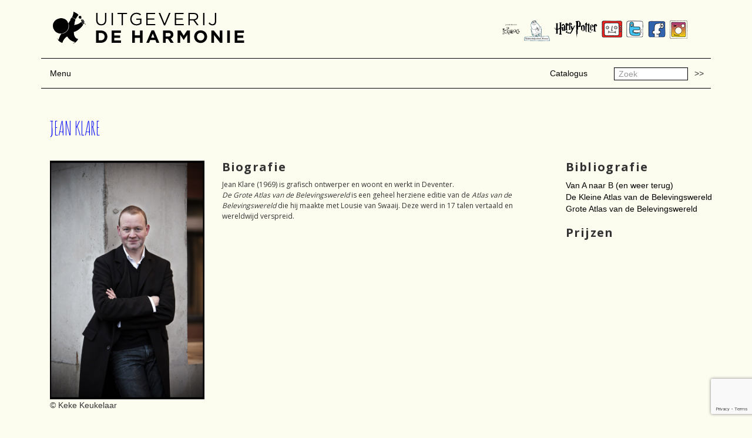

--- FILE ---
content_type: text/html; charset=UTF-8
request_url: https://www.deharmonie.nl/persoon/jean-klare/
body_size: 7838
content:

<!doctype html>
<html class="no-js" lang="nl-NL">
  <head>
    <meta charset="utf-8">
    <meta http-equiv="x-ua-compatible" content="ie=edge">
    <meta name="viewport" content="width=device-width, initial-scale=1">
    <link href='https://fonts.googleapis.com/css?family=Amatic+SC:400,700' rel='stylesheet' type='text/css'>
    <!-- <link href='https://fonts.googleapis.com/css?family=Montserrat:400,700' rel='stylesheet' type='text/css'> -->
    <link href='https://fonts.googleapis.com/css?family=Open+Sans:400,600,700,800' rel='stylesheet' type='text/css'>
        <link rel="shortcut icon" href="https://www.deharmonie.nl/wp-content/uploads/2016/02/favicon.png"  />
    <title>Jean Klare &#8211; De Harmonie</title>
<meta name='robots' content='max-image-preview:large' />
<link rel='dns-prefetch' href='//platform-api.sharethis.com' />
<link rel='dns-prefetch' href='//www.google.com' />
<link rel="alternate" type="application/rss+xml" title="De Harmonie &raquo; Jean Klare reacties feed" href="https://www.deharmonie.nl/persoon/jean-klare/feed/" />
<link rel="alternate" title="oEmbed (JSON)" type="application/json+oembed" href="https://www.deharmonie.nl/wp-json/oembed/1.0/embed?url=https%3A%2F%2Fwww.deharmonie.nl%2Fpersoon%2Fjean-klare%2F" />
<link rel="alternate" title="oEmbed (XML)" type="text/xml+oembed" href="https://www.deharmonie.nl/wp-json/oembed/1.0/embed?url=https%3A%2F%2Fwww.deharmonie.nl%2Fpersoon%2Fjean-klare%2F&#038;format=xml" />
<style id='wp-img-auto-sizes-contain-inline-css' type='text/css'>
img:is([sizes=auto i],[sizes^="auto," i]){contain-intrinsic-size:3000px 1500px}
/*# sourceURL=wp-img-auto-sizes-contain-inline-css */
</style>
<style id='wp-emoji-styles-inline-css' type='text/css'>

	img.wp-smiley, img.emoji {
		display: inline !important;
		border: none !important;
		box-shadow: none !important;
		height: 1em !important;
		width: 1em !important;
		margin: 0 0.07em !important;
		vertical-align: -0.1em !important;
		background: none !important;
		padding: 0 !important;
	}
/*# sourceURL=wp-emoji-styles-inline-css */
</style>
<style id='wp-block-library-inline-css' type='text/css'>
:root{--wp-block-synced-color:#7a00df;--wp-block-synced-color--rgb:122,0,223;--wp-bound-block-color:var(--wp-block-synced-color);--wp-editor-canvas-background:#ddd;--wp-admin-theme-color:#007cba;--wp-admin-theme-color--rgb:0,124,186;--wp-admin-theme-color-darker-10:#006ba1;--wp-admin-theme-color-darker-10--rgb:0,107,160.5;--wp-admin-theme-color-darker-20:#005a87;--wp-admin-theme-color-darker-20--rgb:0,90,135;--wp-admin-border-width-focus:2px}@media (min-resolution:192dpi){:root{--wp-admin-border-width-focus:1.5px}}.wp-element-button{cursor:pointer}:root .has-very-light-gray-background-color{background-color:#eee}:root .has-very-dark-gray-background-color{background-color:#313131}:root .has-very-light-gray-color{color:#eee}:root .has-very-dark-gray-color{color:#313131}:root .has-vivid-green-cyan-to-vivid-cyan-blue-gradient-background{background:linear-gradient(135deg,#00d084,#0693e3)}:root .has-purple-crush-gradient-background{background:linear-gradient(135deg,#34e2e4,#4721fb 50%,#ab1dfe)}:root .has-hazy-dawn-gradient-background{background:linear-gradient(135deg,#faaca8,#dad0ec)}:root .has-subdued-olive-gradient-background{background:linear-gradient(135deg,#fafae1,#67a671)}:root .has-atomic-cream-gradient-background{background:linear-gradient(135deg,#fdd79a,#004a59)}:root .has-nightshade-gradient-background{background:linear-gradient(135deg,#330968,#31cdcf)}:root .has-midnight-gradient-background{background:linear-gradient(135deg,#020381,#2874fc)}:root{--wp--preset--font-size--normal:16px;--wp--preset--font-size--huge:42px}.has-regular-font-size{font-size:1em}.has-larger-font-size{font-size:2.625em}.has-normal-font-size{font-size:var(--wp--preset--font-size--normal)}.has-huge-font-size{font-size:var(--wp--preset--font-size--huge)}.has-text-align-center{text-align:center}.has-text-align-left{text-align:left}.has-text-align-right{text-align:right}.has-fit-text{white-space:nowrap!important}#end-resizable-editor-section{display:none}.aligncenter{clear:both}.items-justified-left{justify-content:flex-start}.items-justified-center{justify-content:center}.items-justified-right{justify-content:flex-end}.items-justified-space-between{justify-content:space-between}.screen-reader-text{border:0;clip-path:inset(50%);height:1px;margin:-1px;overflow:hidden;padding:0;position:absolute;width:1px;word-wrap:normal!important}.screen-reader-text:focus{background-color:#ddd;clip-path:none;color:#444;display:block;font-size:1em;height:auto;left:5px;line-height:normal;padding:15px 23px 14px;text-decoration:none;top:5px;width:auto;z-index:100000}html :where(.has-border-color){border-style:solid}html :where([style*=border-top-color]){border-top-style:solid}html :where([style*=border-right-color]){border-right-style:solid}html :where([style*=border-bottom-color]){border-bottom-style:solid}html :where([style*=border-left-color]){border-left-style:solid}html :where([style*=border-width]){border-style:solid}html :where([style*=border-top-width]){border-top-style:solid}html :where([style*=border-right-width]){border-right-style:solid}html :where([style*=border-bottom-width]){border-bottom-style:solid}html :where([style*=border-left-width]){border-left-style:solid}html :where(img[class*=wp-image-]){height:auto;max-width:100%}:where(figure){margin:0 0 1em}html :where(.is-position-sticky){--wp-admin--admin-bar--position-offset:var(--wp-admin--admin-bar--height,0px)}@media screen and (max-width:600px){html :where(.is-position-sticky){--wp-admin--admin-bar--position-offset:0px}}

/*# sourceURL=wp-block-library-inline-css */
</style><style id='global-styles-inline-css' type='text/css'>
:root{--wp--preset--aspect-ratio--square: 1;--wp--preset--aspect-ratio--4-3: 4/3;--wp--preset--aspect-ratio--3-4: 3/4;--wp--preset--aspect-ratio--3-2: 3/2;--wp--preset--aspect-ratio--2-3: 2/3;--wp--preset--aspect-ratio--16-9: 16/9;--wp--preset--aspect-ratio--9-16: 9/16;--wp--preset--color--black: #000000;--wp--preset--color--cyan-bluish-gray: #abb8c3;--wp--preset--color--white: #ffffff;--wp--preset--color--pale-pink: #f78da7;--wp--preset--color--vivid-red: #cf2e2e;--wp--preset--color--luminous-vivid-orange: #ff6900;--wp--preset--color--luminous-vivid-amber: #fcb900;--wp--preset--color--light-green-cyan: #7bdcb5;--wp--preset--color--vivid-green-cyan: #00d084;--wp--preset--color--pale-cyan-blue: #8ed1fc;--wp--preset--color--vivid-cyan-blue: #0693e3;--wp--preset--color--vivid-purple: #9b51e0;--wp--preset--gradient--vivid-cyan-blue-to-vivid-purple: linear-gradient(135deg,rgb(6,147,227) 0%,rgb(155,81,224) 100%);--wp--preset--gradient--light-green-cyan-to-vivid-green-cyan: linear-gradient(135deg,rgb(122,220,180) 0%,rgb(0,208,130) 100%);--wp--preset--gradient--luminous-vivid-amber-to-luminous-vivid-orange: linear-gradient(135deg,rgb(252,185,0) 0%,rgb(255,105,0) 100%);--wp--preset--gradient--luminous-vivid-orange-to-vivid-red: linear-gradient(135deg,rgb(255,105,0) 0%,rgb(207,46,46) 100%);--wp--preset--gradient--very-light-gray-to-cyan-bluish-gray: linear-gradient(135deg,rgb(238,238,238) 0%,rgb(169,184,195) 100%);--wp--preset--gradient--cool-to-warm-spectrum: linear-gradient(135deg,rgb(74,234,220) 0%,rgb(151,120,209) 20%,rgb(207,42,186) 40%,rgb(238,44,130) 60%,rgb(251,105,98) 80%,rgb(254,248,76) 100%);--wp--preset--gradient--blush-light-purple: linear-gradient(135deg,rgb(255,206,236) 0%,rgb(152,150,240) 100%);--wp--preset--gradient--blush-bordeaux: linear-gradient(135deg,rgb(254,205,165) 0%,rgb(254,45,45) 50%,rgb(107,0,62) 100%);--wp--preset--gradient--luminous-dusk: linear-gradient(135deg,rgb(255,203,112) 0%,rgb(199,81,192) 50%,rgb(65,88,208) 100%);--wp--preset--gradient--pale-ocean: linear-gradient(135deg,rgb(255,245,203) 0%,rgb(182,227,212) 50%,rgb(51,167,181) 100%);--wp--preset--gradient--electric-grass: linear-gradient(135deg,rgb(202,248,128) 0%,rgb(113,206,126) 100%);--wp--preset--gradient--midnight: linear-gradient(135deg,rgb(2,3,129) 0%,rgb(40,116,252) 100%);--wp--preset--font-size--small: 13px;--wp--preset--font-size--medium: 20px;--wp--preset--font-size--large: 36px;--wp--preset--font-size--x-large: 42px;--wp--preset--spacing--20: 0.44rem;--wp--preset--spacing--30: 0.67rem;--wp--preset--spacing--40: 1rem;--wp--preset--spacing--50: 1.5rem;--wp--preset--spacing--60: 2.25rem;--wp--preset--spacing--70: 3.38rem;--wp--preset--spacing--80: 5.06rem;--wp--preset--shadow--natural: 6px 6px 9px rgba(0, 0, 0, 0.2);--wp--preset--shadow--deep: 12px 12px 50px rgba(0, 0, 0, 0.4);--wp--preset--shadow--sharp: 6px 6px 0px rgba(0, 0, 0, 0.2);--wp--preset--shadow--outlined: 6px 6px 0px -3px rgb(255, 255, 255), 6px 6px rgb(0, 0, 0);--wp--preset--shadow--crisp: 6px 6px 0px rgb(0, 0, 0);}:where(.is-layout-flex){gap: 0.5em;}:where(.is-layout-grid){gap: 0.5em;}body .is-layout-flex{display: flex;}.is-layout-flex{flex-wrap: wrap;align-items: center;}.is-layout-flex > :is(*, div){margin: 0;}body .is-layout-grid{display: grid;}.is-layout-grid > :is(*, div){margin: 0;}:where(.wp-block-columns.is-layout-flex){gap: 2em;}:where(.wp-block-columns.is-layout-grid){gap: 2em;}:where(.wp-block-post-template.is-layout-flex){gap: 1.25em;}:where(.wp-block-post-template.is-layout-grid){gap: 1.25em;}.has-black-color{color: var(--wp--preset--color--black) !important;}.has-cyan-bluish-gray-color{color: var(--wp--preset--color--cyan-bluish-gray) !important;}.has-white-color{color: var(--wp--preset--color--white) !important;}.has-pale-pink-color{color: var(--wp--preset--color--pale-pink) !important;}.has-vivid-red-color{color: var(--wp--preset--color--vivid-red) !important;}.has-luminous-vivid-orange-color{color: var(--wp--preset--color--luminous-vivid-orange) !important;}.has-luminous-vivid-amber-color{color: var(--wp--preset--color--luminous-vivid-amber) !important;}.has-light-green-cyan-color{color: var(--wp--preset--color--light-green-cyan) !important;}.has-vivid-green-cyan-color{color: var(--wp--preset--color--vivid-green-cyan) !important;}.has-pale-cyan-blue-color{color: var(--wp--preset--color--pale-cyan-blue) !important;}.has-vivid-cyan-blue-color{color: var(--wp--preset--color--vivid-cyan-blue) !important;}.has-vivid-purple-color{color: var(--wp--preset--color--vivid-purple) !important;}.has-black-background-color{background-color: var(--wp--preset--color--black) !important;}.has-cyan-bluish-gray-background-color{background-color: var(--wp--preset--color--cyan-bluish-gray) !important;}.has-white-background-color{background-color: var(--wp--preset--color--white) !important;}.has-pale-pink-background-color{background-color: var(--wp--preset--color--pale-pink) !important;}.has-vivid-red-background-color{background-color: var(--wp--preset--color--vivid-red) !important;}.has-luminous-vivid-orange-background-color{background-color: var(--wp--preset--color--luminous-vivid-orange) !important;}.has-luminous-vivid-amber-background-color{background-color: var(--wp--preset--color--luminous-vivid-amber) !important;}.has-light-green-cyan-background-color{background-color: var(--wp--preset--color--light-green-cyan) !important;}.has-vivid-green-cyan-background-color{background-color: var(--wp--preset--color--vivid-green-cyan) !important;}.has-pale-cyan-blue-background-color{background-color: var(--wp--preset--color--pale-cyan-blue) !important;}.has-vivid-cyan-blue-background-color{background-color: var(--wp--preset--color--vivid-cyan-blue) !important;}.has-vivid-purple-background-color{background-color: var(--wp--preset--color--vivid-purple) !important;}.has-black-border-color{border-color: var(--wp--preset--color--black) !important;}.has-cyan-bluish-gray-border-color{border-color: var(--wp--preset--color--cyan-bluish-gray) !important;}.has-white-border-color{border-color: var(--wp--preset--color--white) !important;}.has-pale-pink-border-color{border-color: var(--wp--preset--color--pale-pink) !important;}.has-vivid-red-border-color{border-color: var(--wp--preset--color--vivid-red) !important;}.has-luminous-vivid-orange-border-color{border-color: var(--wp--preset--color--luminous-vivid-orange) !important;}.has-luminous-vivid-amber-border-color{border-color: var(--wp--preset--color--luminous-vivid-amber) !important;}.has-light-green-cyan-border-color{border-color: var(--wp--preset--color--light-green-cyan) !important;}.has-vivid-green-cyan-border-color{border-color: var(--wp--preset--color--vivid-green-cyan) !important;}.has-pale-cyan-blue-border-color{border-color: var(--wp--preset--color--pale-cyan-blue) !important;}.has-vivid-cyan-blue-border-color{border-color: var(--wp--preset--color--vivid-cyan-blue) !important;}.has-vivid-purple-border-color{border-color: var(--wp--preset--color--vivid-purple) !important;}.has-vivid-cyan-blue-to-vivid-purple-gradient-background{background: var(--wp--preset--gradient--vivid-cyan-blue-to-vivid-purple) !important;}.has-light-green-cyan-to-vivid-green-cyan-gradient-background{background: var(--wp--preset--gradient--light-green-cyan-to-vivid-green-cyan) !important;}.has-luminous-vivid-amber-to-luminous-vivid-orange-gradient-background{background: var(--wp--preset--gradient--luminous-vivid-amber-to-luminous-vivid-orange) !important;}.has-luminous-vivid-orange-to-vivid-red-gradient-background{background: var(--wp--preset--gradient--luminous-vivid-orange-to-vivid-red) !important;}.has-very-light-gray-to-cyan-bluish-gray-gradient-background{background: var(--wp--preset--gradient--very-light-gray-to-cyan-bluish-gray) !important;}.has-cool-to-warm-spectrum-gradient-background{background: var(--wp--preset--gradient--cool-to-warm-spectrum) !important;}.has-blush-light-purple-gradient-background{background: var(--wp--preset--gradient--blush-light-purple) !important;}.has-blush-bordeaux-gradient-background{background: var(--wp--preset--gradient--blush-bordeaux) !important;}.has-luminous-dusk-gradient-background{background: var(--wp--preset--gradient--luminous-dusk) !important;}.has-pale-ocean-gradient-background{background: var(--wp--preset--gradient--pale-ocean) !important;}.has-electric-grass-gradient-background{background: var(--wp--preset--gradient--electric-grass) !important;}.has-midnight-gradient-background{background: var(--wp--preset--gradient--midnight) !important;}.has-small-font-size{font-size: var(--wp--preset--font-size--small) !important;}.has-medium-font-size{font-size: var(--wp--preset--font-size--medium) !important;}.has-large-font-size{font-size: var(--wp--preset--font-size--large) !important;}.has-x-large-font-size{font-size: var(--wp--preset--font-size--x-large) !important;}
/*# sourceURL=global-styles-inline-css */
</style>

<style id='classic-theme-styles-inline-css' type='text/css'>
/*! This file is auto-generated */
.wp-block-button__link{color:#fff;background-color:#32373c;border-radius:9999px;box-shadow:none;text-decoration:none;padding:calc(.667em + 2px) calc(1.333em + 2px);font-size:1.125em}.wp-block-file__button{background:#32373c;color:#fff;text-decoration:none}
/*# sourceURL=/wp-includes/css/classic-themes.min.css */
</style>
<link rel='stylesheet' id='contact-form-7-css' href='https://www.deharmonie.nl/wp-content/plugins/contact-form-7/includes/css/styles.css?ver=5.6.4' type='text/css' media='all' />
<link rel='stylesheet' id='sage_css-css' href='https://www.deharmonie.nl/wp-content/themes/de-harmonie/dist/styles/main.css' type='text/css' media='all' />
<script type="text/javascript" src="//platform-api.sharethis.com/js/sharethis.js#source=googleanalytics-wordpress#product=ga&amp;property=5f3141098eec6d0012da4ada" id="googleanalytics-platform-sharethis-js"></script>
<script type="text/javascript" src="https://www.deharmonie.nl/wp-includes/js/jquery/jquery.min.js?ver=3.7.1" id="jquery-core-js"></script>
<script type="text/javascript" src="https://www.deharmonie.nl/wp-includes/js/jquery/jquery-migrate.min.js?ver=3.4.1" id="jquery-migrate-js"></script>
<link rel="https://api.w.org/" href="https://www.deharmonie.nl/wp-json/" /><link rel="EditURI" type="application/rsd+xml" title="RSD" href="https://www.deharmonie.nl/xmlrpc.php?rsd" />

<link rel="canonical" href="https://www.deharmonie.nl/persoon/jean-klare/" />
<link rel='shortlink' href='https://www.deharmonie.nl/?p=184' />
<style type="text/css">.recentcomments a{display:inline !important;padding:0 !important;margin:0 !important;}</style><script>
(function() {
	(function (i, s, o, g, r, a, m) {
		i['GoogleAnalyticsObject'] = r;
		i[r] = i[r] || function () {
				(i[r].q = i[r].q || []).push(arguments)
			}, i[r].l = 1 * new Date();
		a = s.createElement(o),
			m = s.getElementsByTagName(o)[0];
		a.async = 1;
		a.src = g;
		m.parentNode.insertBefore(a, m)
	})(window, document, 'script', 'https://google-analytics.com/analytics.js', 'ga');

	ga('create', 'UA-74849420-1', 'auto');
			ga('send', 'pageview');
	})();
</script>

<!-- BEGIN Typekit Fonts for WordPress -->
<script>
  (function(d) {
    var config = {
      kitId: 'gdx6uxd',
      scriptTimeout: 3000,
      async: true
    },
    h=d.documentElement,t=setTimeout(function(){h.className=h.className.replace(/\bwf-loading\b/g,"")+" wf-inactive";},config.scriptTimeout),tk=d.createElement("script"),f=false,s=d.getElementsByTagName("script")[0],a;h.className+=" wf-loading";tk.src='https://use.typekit.net/'+config.kitId+'.js';tk.async=true;tk.onload=tk.onreadystatechange=function(){a=this.readyState;if(f||a&&a!="complete"&&a!="loaded")return;f=true;clearTimeout(t);try{Typekit.load(config)}catch(e){}};s.parentNode.insertBefore(tk,s)
  })(document);
</script>
<!-- END Typekit Fonts for WordPress -->

  </head>
  <body data-rsssl=1 class="wp-singular persoon-template-default single single-persoon postid-184 wp-theme-de-harmonie jean-klare">
    <!--[if lt IE 9]>
      <div class="alert alert-warning">
        You are using an <strong>outdated</strong> browser. Please <a href="http://browsehappy.com/">upgrade your browser</a> to improve your experience.      </div>
    <![endif]-->
    
<header class="banner navbar navbar-default navbar-static-top" role="banner">
  

  
  <div class="container">
    <div class="row">
      <!-- <div class="col-md-4 col-sm-0 col-xs-0"></div> -->
      <div class="col-md-6 col-sm-6 col-xs-12"><a href="https://www.deharmonie.nl/"><img src="https://www.deharmonie.nl/wp-content/uploads/2016/02/logo.png" alt="De Harmonie" class="logo pull-left" /></a></div>
      <div class="col-md-6 col-sm-6 col-xs-12">
        <ul class="external-sites pull-right">
                        <li><a href="https://www.instagram.com/uitgeverijdeharmonie/"><img src="https://www.deharmonie.nl/wp-content/uploads/2017/08/icon-instagram.png" alt="Instagram" /></a></li>
                        <li><a href="https://www.facebook.com/uitgeverijharmonie/"><img src="https://www.deharmonie.nl/wp-content/uploads/2016/02/icon-facebook.png" alt="Facebook" /></a></li>
                        <li><a href="https://twitter.com/uitg_deharmonie"><img src="https://www.deharmonie.nl/wp-content/uploads/2016/02/icon-twitter.png" alt="Twitter" /></a></li>
                        <li><a href="https://www.youtube.com/user/uitgeverijdeharmonie"><img src="https://www.deharmonie.nl/wp-content/uploads/2016/02/icon-youtube.png" alt="YouTube" /></a></li>
                        <li><a href="http://www.harrypotter.nl/"><img src="https://www.deharmonie.nl/wp-content/uploads/2016/02/icon-harrypotter.png" alt="Harry Potter" /></a></li>
                        <li><a href="http://www.gaberbocchus.nl/"><img src="https://www.deharmonie.nl/wp-content/uploads/2016/02/icon-gaberbocchus.png" alt="Gaberbocchus" /></a></li>
                        <li><a href="https://deickabogdeharmonie.nl"><img src="https://www.deharmonie.nl/wp-content/uploads/2020/08/Frame-5.png" alt="De Ickabog" /></a></li>
                  </ul>
      </div>
    </div>
    <!-- <hr>
    <div class="navbar-header">
      <button type="button" class="navbar-toggle collapsed" data-toggle="collapse" data-target=".navbar-collapse">
        <span class="sr-only">Toggle navigation</span>
        <span class="icon-bar"></span>
        <span class="icon-bar"></span>
        <span class="icon-bar"></span>
      </button>
    </div>
    <nav class="collapse navbar-collapse hidden" role="navigation">
      <ul id="menu-hoofdmenu" class="nav navbar-nav"><li class="active menu-auteurs"><a href="/persoon/">Auteurs</a></li>
<li class="menu-proza"><a href="https://www.deharmonie.nl/category/proza/">Proza</a></li>
<li class="menu-poezie"><a href="https://www.deharmonie.nl/category/poezie/">Poëzie</a></li>
<li class="menu-kinderboeken"><a href="https://www.deharmonie.nl/category/kinderboeken/">Kinderboeken</a></li>
<li class="menu-kunst-cartoons-strips"><a href="https://www.deharmonie.nl/category/kunst-cartoons-strips/">Kunst, Cartoons &#038; Strips</a></li>
<li class="menu-varia"><a href="https://www.deharmonie.nl/category/varia/">Varia</a></li>
</ul>    </nav> -->
    <hr>
    
    <div class="row">
      <div class="col-md-1 col-xs-12">
        <ul class="nav">
          <li><a class="" data-toggle="collapse" href="#collapseExample" aria-expanded="false" aria-controls="collapseExample">
        Menu
          </a></li>
        </ul>
      </div>
      <div class="col-md-9 col-xs-12">
        <div>
        <ul id="menu-top-menu" class="nav navbar-nav pull-right"><li class="menu-catalogus"><a href="https://www.deharmonie.nl/catalogus/">Catalogus</a></li>
</ul><!-- <ul id="menu-top-menu" class="nav navbar-nav"><li>Zoeken</li></ul> -->
        </div>
      </div>
      <div class="col-md-2 col-xs-12">
        <div class="pull-right">
          <form role="search" method="get" class="search-form form-inline" action="https://www.deharmonie.nl/">
            <label class="sr-only">Zoek</label>
            <div class="input-group">
              <input type="search" value="" name="s" class="search-field form-control" placeholder="Zoek" required="">
              <span class="input-group-btn">
                <button type="submit" class="search-submit btn btn-default">>></button>
              </span>
            </div>
          </form>
        </div>
      </div>
    </div>
    <div class="collapse" id="collapseExample">
      <div class="clearfix">
        <hr class="dotted">
        <nav role="navigation navbar-collapse">
          <ul id="menu-hoofdmenu-1" class="nav navbar-nav"><li class="active menu-auteurs"><a href="/persoon/">Auteurs</a></li>
<li class="menu-proza"><a href="https://www.deharmonie.nl/category/proza/">Proza</a></li>
<li class="menu-poezie"><a href="https://www.deharmonie.nl/category/poezie/">Poëzie</a></li>
<li class="menu-kinderboeken"><a href="https://www.deharmonie.nl/category/kinderboeken/">Kinderboeken</a></li>
<li class="menu-kunst-cartoons-strips"><a href="https://www.deharmonie.nl/category/kunst-cartoons-strips/">Kunst, Cartoons &#038; Strips</a></li>
<li class="menu-varia"><a href="https://www.deharmonie.nl/category/varia/">Varia</a></li>
</ul>          <ul id="menu-main-menu-right" class="nav navbar-nav pull-right"><li class="menu-contact"><a href="https://www.deharmonie.nl/contact/">Contact</a></li>
<li class="menu-foreign-rights"><a href="https://www.deharmonie.nl/foreign-rights/">Foreign rights</a></li>
<li class="menu-voor-de-boekhandel"><a href="https://www.deharmonie.nl/voor-de-boekhandel/">Voor de boekhandel</a></li>
</ul>        </nav>
      </div>
    </div>
    
    <hr>
    
  </div>
</header>
    <div class="wrap container" role="document">
      <div class="content row">
        <main class="main" role="main">
          <style>
body, .navbar-default{
  background-color: #fcfcef;
  border: #fcfcef;
}

ul.auteur-nieuws, ul.auteur-titels{
  margin: 0;
  padding: 0;
}

ul.auteur-nieuws li, ul.auteur-titels li{
  list-style: none;
}

h1{
  color: #070bf7;
}
</style>

<article class="post-184 persoon type-persoon status-publish has-post-thumbnail hentry">
	<header>
    <div class="container">

			<div class="row">
				<div class="col-md-12 hp-block auteur-info">
					<h1 class="title">
						Jean Klare					</h1>
                    <p>&nbsp;</p>
          					<div class="row">
						<div class="col-sm-6 col-md-3">						
              <img src="https://www.deharmonie.nl/wp-content/uploads/2016/01/Jean-Klare-2011-cr-Keke-Keukelaar.jpg" alt="" class="img-responsive" />&copy; Keke Keukelaar              <p>&nbsp;</p>
                          
						</div>
						<div class="col-md-6 col-sm-6">
              <h2>Biografie</h2>
							<p>Jean Klare (1969) is grafisch ontwerper en woont en werkt in Deventer.<br />
<i>De Grote Atlas van de Belevingswereld</i> is een geheel herziene editie van de <i>Atlas van de Belevingswereld</i> die hij maakte met Lousie van Swaaij. Deze werd in 17 talen vertaald en wereldwijd verspreid.</p>
              
              <!-- <h2>Films</h2> -->
              
              
						</div>
            
      			<div class="col-sm-6 col-md-3">
		
    
                    	        <h2>Bibliografie</h2>
              	<ul class="auteur-titels">

              	              		<li>
              			<a href="https://www.deharmonie.nl/titel/van-a-naar-b-en-weer-terug/">Van A naar B (en weer terug)</a>
              		</li>

              	              		<li>
              			<a href="https://www.deharmonie.nl/titel/de-kleine-atlas-van-de-belevingswereld/">De Kleine Atlas van de Belevingswereld</a>
              		</li>

              	              		<li>
              			<a href="https://www.deharmonie.nl/titel/grote-atlas-van-de-belevingswereld/">Grote Atlas van de Belevingswereld</a>
              		</li>

              	
              	</ul>

              	
                  
              <br/>
              <h2>Prijzen</h2>
              
              <p></p>
              
      			</div>
            
					</div>
				</div>
			</div>

    </div>
	</header>	
  <footer>
	
	</footer>
</article>	


        </main><!-- /.main -->
              </div><!-- /.content -->
    </div><!-- /.wrap -->
    
<footer class="content-info" role="contentinfo">
  <div class="container">
    <hr>
		<div class="row">
			<div class="col-sm-6 col-md-12">
				<div class="row">
    			<div class="col-md-3">
    				<p>© 2016 Uitgeverij De Harmonie</p>
    			</div>
					<div class="col-md-3">
						<p>Uitgeverij De Harmonie<br />
Postbus 3547<br />
1001 AH Amsterdam</p>
<p>telefoon 020 6245181<br />
e-mail info@deharmonie.nl</p>
<p><a href="http://www.harrypotter.nl" target="_blank" rel="noopener noreferrer">www.harrypotter.nl</a><br />
<a href="http://www.gaberbocchus.nl" target="_blank" rel="noopener noreferrer">www.gaberbocchus.nl</a></p>
					</div>
					<div class="col-md-2">
              <ul id="menu-top-menu-1" class="nav-footer"><li class="menu-catalogus"><a href="https://www.deharmonie.nl/catalogus/">Catalogus</a></li>
</ul>					</div>
					<div class="col-md-2">
          <ul id="menu-hoofdmenu-2" class="nav-footer"><li class="active menu-auteurs"><a href="/persoon/">Auteurs</a></li>
<li class="menu-proza"><a href="https://www.deharmonie.nl/category/proza/">Proza</a></li>
<li class="menu-poezie"><a href="https://www.deharmonie.nl/category/poezie/">Poëzie</a></li>
<li class="menu-kinderboeken"><a href="https://www.deharmonie.nl/category/kinderboeken/">Kinderboeken</a></li>
<li class="menu-kunst-cartoons-strips"><a href="https://www.deharmonie.nl/category/kunst-cartoons-strips/">Kunst, Cartoons &#038; Strips</a></li>
<li class="menu-varia"><a href="https://www.deharmonie.nl/category/varia/">Varia</a></li>
</ul>					</div>
					<div class="col-md-2">
          <ul id="menu-main-menu-right-1" class="nav-footer"><li class="menu-contact"><a href="https://www.deharmonie.nl/contact/">Contact</a></li>
<li class="menu-foreign-rights"><a href="https://www.deharmonie.nl/foreign-rights/">Foreign rights</a></li>
<li class="menu-voor-de-boekhandel"><a href="https://www.deharmonie.nl/voor-de-boekhandel/">Voor de boekhandel</a></li>
</ul>					</div>
				</div>
			</div>
      </div>
</footer>
<script type="speculationrules">
{"prefetch":[{"source":"document","where":{"and":[{"href_matches":"/*"},{"not":{"href_matches":["/wp-*.php","/wp-admin/*","/wp-content/uploads/*","/wp-content/*","/wp-content/plugins/*","/wp-content/themes/de-harmonie/*","/*\\?(.+)"]}},{"not":{"selector_matches":"a[rel~=\"nofollow\"]"}},{"not":{"selector_matches":".no-prefetch, .no-prefetch a"}}]},"eagerness":"conservative"}]}
</script>
<script type="text/javascript" src="https://www.deharmonie.nl/wp-content/plugins/contact-form-7/includes/swv/js/index.js?ver=5.6.4" id="swv-js"></script>
<script type="text/javascript" id="contact-form-7-js-extra">
/* <![CDATA[ */
var wpcf7 = {"api":{"root":"https://www.deharmonie.nl/wp-json/","namespace":"contact-form-7/v1"}};
//# sourceURL=contact-form-7-js-extra
/* ]]> */
</script>
<script type="text/javascript" src="https://www.deharmonie.nl/wp-content/plugins/contact-form-7/includes/js/index.js?ver=5.6.4" id="contact-form-7-js"></script>
<script type="text/javascript" src="https://www.google.com/recaptcha/api.js?render=6LcTN_UcAAAAAITXW2Q1DI642tDJM3r2cSRQGkgk&amp;ver=3.0" id="google-recaptcha-js"></script>
<script type="text/javascript" src="https://www.deharmonie.nl/wp-includes/js/dist/vendor/wp-polyfill.min.js?ver=3.15.0" id="wp-polyfill-js"></script>
<script type="text/javascript" id="wpcf7-recaptcha-js-extra">
/* <![CDATA[ */
var wpcf7_recaptcha = {"sitekey":"6LcTN_UcAAAAAITXW2Q1DI642tDJM3r2cSRQGkgk","actions":{"homepage":"homepage","contactform":"contactform"}};
//# sourceURL=wpcf7-recaptcha-js-extra
/* ]]> */
</script>
<script type="text/javascript" src="https://www.deharmonie.nl/wp-content/plugins/contact-form-7/modules/recaptcha/index.js?ver=5.6.4" id="wpcf7-recaptcha-js"></script>
<script type="text/javascript" src="https://www.deharmonie.nl/wp-content/themes/de-harmonie/dist/scripts/modernizr.js" id="modernizr-js"></script>
<script type="text/javascript" src="https://www.deharmonie.nl/wp-content/themes/de-harmonie/dist/scripts/main.js" id="sage_js-js"></script>
<script id="wp-emoji-settings" type="application/json">
{"baseUrl":"https://s.w.org/images/core/emoji/17.0.2/72x72/","ext":".png","svgUrl":"https://s.w.org/images/core/emoji/17.0.2/svg/","svgExt":".svg","source":{"concatemoji":"https://www.deharmonie.nl/wp-includes/js/wp-emoji-release.min.js?ver=8ed454646a64a9cfb81dd4eb4a482834"}}
</script>
<script type="module">
/* <![CDATA[ */
/*! This file is auto-generated */
const a=JSON.parse(document.getElementById("wp-emoji-settings").textContent),o=(window._wpemojiSettings=a,"wpEmojiSettingsSupports"),s=["flag","emoji"];function i(e){try{var t={supportTests:e,timestamp:(new Date).valueOf()};sessionStorage.setItem(o,JSON.stringify(t))}catch(e){}}function c(e,t,n){e.clearRect(0,0,e.canvas.width,e.canvas.height),e.fillText(t,0,0);t=new Uint32Array(e.getImageData(0,0,e.canvas.width,e.canvas.height).data);e.clearRect(0,0,e.canvas.width,e.canvas.height),e.fillText(n,0,0);const a=new Uint32Array(e.getImageData(0,0,e.canvas.width,e.canvas.height).data);return t.every((e,t)=>e===a[t])}function p(e,t){e.clearRect(0,0,e.canvas.width,e.canvas.height),e.fillText(t,0,0);var n=e.getImageData(16,16,1,1);for(let e=0;e<n.data.length;e++)if(0!==n.data[e])return!1;return!0}function u(e,t,n,a){switch(t){case"flag":return n(e,"\ud83c\udff3\ufe0f\u200d\u26a7\ufe0f","\ud83c\udff3\ufe0f\u200b\u26a7\ufe0f")?!1:!n(e,"\ud83c\udde8\ud83c\uddf6","\ud83c\udde8\u200b\ud83c\uddf6")&&!n(e,"\ud83c\udff4\udb40\udc67\udb40\udc62\udb40\udc65\udb40\udc6e\udb40\udc67\udb40\udc7f","\ud83c\udff4\u200b\udb40\udc67\u200b\udb40\udc62\u200b\udb40\udc65\u200b\udb40\udc6e\u200b\udb40\udc67\u200b\udb40\udc7f");case"emoji":return!a(e,"\ud83e\u1fac8")}return!1}function f(e,t,n,a){let r;const o=(r="undefined"!=typeof WorkerGlobalScope&&self instanceof WorkerGlobalScope?new OffscreenCanvas(300,150):document.createElement("canvas")).getContext("2d",{willReadFrequently:!0}),s=(o.textBaseline="top",o.font="600 32px Arial",{});return e.forEach(e=>{s[e]=t(o,e,n,a)}),s}function r(e){var t=document.createElement("script");t.src=e,t.defer=!0,document.head.appendChild(t)}a.supports={everything:!0,everythingExceptFlag:!0},new Promise(t=>{let n=function(){try{var e=JSON.parse(sessionStorage.getItem(o));if("object"==typeof e&&"number"==typeof e.timestamp&&(new Date).valueOf()<e.timestamp+604800&&"object"==typeof e.supportTests)return e.supportTests}catch(e){}return null}();if(!n){if("undefined"!=typeof Worker&&"undefined"!=typeof OffscreenCanvas&&"undefined"!=typeof URL&&URL.createObjectURL&&"undefined"!=typeof Blob)try{var e="postMessage("+f.toString()+"("+[JSON.stringify(s),u.toString(),c.toString(),p.toString()].join(",")+"));",a=new Blob([e],{type:"text/javascript"});const r=new Worker(URL.createObjectURL(a),{name:"wpTestEmojiSupports"});return void(r.onmessage=e=>{i(n=e.data),r.terminate(),t(n)})}catch(e){}i(n=f(s,u,c,p))}t(n)}).then(e=>{for(const n in e)a.supports[n]=e[n],a.supports.everything=a.supports.everything&&a.supports[n],"flag"!==n&&(a.supports.everythingExceptFlag=a.supports.everythingExceptFlag&&a.supports[n]);var t;a.supports.everythingExceptFlag=a.supports.everythingExceptFlag&&!a.supports.flag,a.supports.everything||((t=a.source||{}).concatemoji?r(t.concatemoji):t.wpemoji&&t.twemoji&&(r(t.twemoji),r(t.wpemoji)))});
//# sourceURL=https://www.deharmonie.nl/wp-includes/js/wp-emoji-loader.min.js
/* ]]> */
</script>
  </body>
</html>


--- FILE ---
content_type: text/html; charset=utf-8
request_url: https://www.google.com/recaptcha/api2/anchor?ar=1&k=6LcTN_UcAAAAAITXW2Q1DI642tDJM3r2cSRQGkgk&co=aHR0cHM6Ly93d3cuZGVoYXJtb25pZS5ubDo0NDM.&hl=en&v=PoyoqOPhxBO7pBk68S4YbpHZ&size=invisible&anchor-ms=20000&execute-ms=30000&cb=ybpstko4imln
body_size: 48851
content:
<!DOCTYPE HTML><html dir="ltr" lang="en"><head><meta http-equiv="Content-Type" content="text/html; charset=UTF-8">
<meta http-equiv="X-UA-Compatible" content="IE=edge">
<title>reCAPTCHA</title>
<style type="text/css">
/* cyrillic-ext */
@font-face {
  font-family: 'Roboto';
  font-style: normal;
  font-weight: 400;
  font-stretch: 100%;
  src: url(//fonts.gstatic.com/s/roboto/v48/KFO7CnqEu92Fr1ME7kSn66aGLdTylUAMa3GUBHMdazTgWw.woff2) format('woff2');
  unicode-range: U+0460-052F, U+1C80-1C8A, U+20B4, U+2DE0-2DFF, U+A640-A69F, U+FE2E-FE2F;
}
/* cyrillic */
@font-face {
  font-family: 'Roboto';
  font-style: normal;
  font-weight: 400;
  font-stretch: 100%;
  src: url(//fonts.gstatic.com/s/roboto/v48/KFO7CnqEu92Fr1ME7kSn66aGLdTylUAMa3iUBHMdazTgWw.woff2) format('woff2');
  unicode-range: U+0301, U+0400-045F, U+0490-0491, U+04B0-04B1, U+2116;
}
/* greek-ext */
@font-face {
  font-family: 'Roboto';
  font-style: normal;
  font-weight: 400;
  font-stretch: 100%;
  src: url(//fonts.gstatic.com/s/roboto/v48/KFO7CnqEu92Fr1ME7kSn66aGLdTylUAMa3CUBHMdazTgWw.woff2) format('woff2');
  unicode-range: U+1F00-1FFF;
}
/* greek */
@font-face {
  font-family: 'Roboto';
  font-style: normal;
  font-weight: 400;
  font-stretch: 100%;
  src: url(//fonts.gstatic.com/s/roboto/v48/KFO7CnqEu92Fr1ME7kSn66aGLdTylUAMa3-UBHMdazTgWw.woff2) format('woff2');
  unicode-range: U+0370-0377, U+037A-037F, U+0384-038A, U+038C, U+038E-03A1, U+03A3-03FF;
}
/* math */
@font-face {
  font-family: 'Roboto';
  font-style: normal;
  font-weight: 400;
  font-stretch: 100%;
  src: url(//fonts.gstatic.com/s/roboto/v48/KFO7CnqEu92Fr1ME7kSn66aGLdTylUAMawCUBHMdazTgWw.woff2) format('woff2');
  unicode-range: U+0302-0303, U+0305, U+0307-0308, U+0310, U+0312, U+0315, U+031A, U+0326-0327, U+032C, U+032F-0330, U+0332-0333, U+0338, U+033A, U+0346, U+034D, U+0391-03A1, U+03A3-03A9, U+03B1-03C9, U+03D1, U+03D5-03D6, U+03F0-03F1, U+03F4-03F5, U+2016-2017, U+2034-2038, U+203C, U+2040, U+2043, U+2047, U+2050, U+2057, U+205F, U+2070-2071, U+2074-208E, U+2090-209C, U+20D0-20DC, U+20E1, U+20E5-20EF, U+2100-2112, U+2114-2115, U+2117-2121, U+2123-214F, U+2190, U+2192, U+2194-21AE, U+21B0-21E5, U+21F1-21F2, U+21F4-2211, U+2213-2214, U+2216-22FF, U+2308-230B, U+2310, U+2319, U+231C-2321, U+2336-237A, U+237C, U+2395, U+239B-23B7, U+23D0, U+23DC-23E1, U+2474-2475, U+25AF, U+25B3, U+25B7, U+25BD, U+25C1, U+25CA, U+25CC, U+25FB, U+266D-266F, U+27C0-27FF, U+2900-2AFF, U+2B0E-2B11, U+2B30-2B4C, U+2BFE, U+3030, U+FF5B, U+FF5D, U+1D400-1D7FF, U+1EE00-1EEFF;
}
/* symbols */
@font-face {
  font-family: 'Roboto';
  font-style: normal;
  font-weight: 400;
  font-stretch: 100%;
  src: url(//fonts.gstatic.com/s/roboto/v48/KFO7CnqEu92Fr1ME7kSn66aGLdTylUAMaxKUBHMdazTgWw.woff2) format('woff2');
  unicode-range: U+0001-000C, U+000E-001F, U+007F-009F, U+20DD-20E0, U+20E2-20E4, U+2150-218F, U+2190, U+2192, U+2194-2199, U+21AF, U+21E6-21F0, U+21F3, U+2218-2219, U+2299, U+22C4-22C6, U+2300-243F, U+2440-244A, U+2460-24FF, U+25A0-27BF, U+2800-28FF, U+2921-2922, U+2981, U+29BF, U+29EB, U+2B00-2BFF, U+4DC0-4DFF, U+FFF9-FFFB, U+10140-1018E, U+10190-1019C, U+101A0, U+101D0-101FD, U+102E0-102FB, U+10E60-10E7E, U+1D2C0-1D2D3, U+1D2E0-1D37F, U+1F000-1F0FF, U+1F100-1F1AD, U+1F1E6-1F1FF, U+1F30D-1F30F, U+1F315, U+1F31C, U+1F31E, U+1F320-1F32C, U+1F336, U+1F378, U+1F37D, U+1F382, U+1F393-1F39F, U+1F3A7-1F3A8, U+1F3AC-1F3AF, U+1F3C2, U+1F3C4-1F3C6, U+1F3CA-1F3CE, U+1F3D4-1F3E0, U+1F3ED, U+1F3F1-1F3F3, U+1F3F5-1F3F7, U+1F408, U+1F415, U+1F41F, U+1F426, U+1F43F, U+1F441-1F442, U+1F444, U+1F446-1F449, U+1F44C-1F44E, U+1F453, U+1F46A, U+1F47D, U+1F4A3, U+1F4B0, U+1F4B3, U+1F4B9, U+1F4BB, U+1F4BF, U+1F4C8-1F4CB, U+1F4D6, U+1F4DA, U+1F4DF, U+1F4E3-1F4E6, U+1F4EA-1F4ED, U+1F4F7, U+1F4F9-1F4FB, U+1F4FD-1F4FE, U+1F503, U+1F507-1F50B, U+1F50D, U+1F512-1F513, U+1F53E-1F54A, U+1F54F-1F5FA, U+1F610, U+1F650-1F67F, U+1F687, U+1F68D, U+1F691, U+1F694, U+1F698, U+1F6AD, U+1F6B2, U+1F6B9-1F6BA, U+1F6BC, U+1F6C6-1F6CF, U+1F6D3-1F6D7, U+1F6E0-1F6EA, U+1F6F0-1F6F3, U+1F6F7-1F6FC, U+1F700-1F7FF, U+1F800-1F80B, U+1F810-1F847, U+1F850-1F859, U+1F860-1F887, U+1F890-1F8AD, U+1F8B0-1F8BB, U+1F8C0-1F8C1, U+1F900-1F90B, U+1F93B, U+1F946, U+1F984, U+1F996, U+1F9E9, U+1FA00-1FA6F, U+1FA70-1FA7C, U+1FA80-1FA89, U+1FA8F-1FAC6, U+1FACE-1FADC, U+1FADF-1FAE9, U+1FAF0-1FAF8, U+1FB00-1FBFF;
}
/* vietnamese */
@font-face {
  font-family: 'Roboto';
  font-style: normal;
  font-weight: 400;
  font-stretch: 100%;
  src: url(//fonts.gstatic.com/s/roboto/v48/KFO7CnqEu92Fr1ME7kSn66aGLdTylUAMa3OUBHMdazTgWw.woff2) format('woff2');
  unicode-range: U+0102-0103, U+0110-0111, U+0128-0129, U+0168-0169, U+01A0-01A1, U+01AF-01B0, U+0300-0301, U+0303-0304, U+0308-0309, U+0323, U+0329, U+1EA0-1EF9, U+20AB;
}
/* latin-ext */
@font-face {
  font-family: 'Roboto';
  font-style: normal;
  font-weight: 400;
  font-stretch: 100%;
  src: url(//fonts.gstatic.com/s/roboto/v48/KFO7CnqEu92Fr1ME7kSn66aGLdTylUAMa3KUBHMdazTgWw.woff2) format('woff2');
  unicode-range: U+0100-02BA, U+02BD-02C5, U+02C7-02CC, U+02CE-02D7, U+02DD-02FF, U+0304, U+0308, U+0329, U+1D00-1DBF, U+1E00-1E9F, U+1EF2-1EFF, U+2020, U+20A0-20AB, U+20AD-20C0, U+2113, U+2C60-2C7F, U+A720-A7FF;
}
/* latin */
@font-face {
  font-family: 'Roboto';
  font-style: normal;
  font-weight: 400;
  font-stretch: 100%;
  src: url(//fonts.gstatic.com/s/roboto/v48/KFO7CnqEu92Fr1ME7kSn66aGLdTylUAMa3yUBHMdazQ.woff2) format('woff2');
  unicode-range: U+0000-00FF, U+0131, U+0152-0153, U+02BB-02BC, U+02C6, U+02DA, U+02DC, U+0304, U+0308, U+0329, U+2000-206F, U+20AC, U+2122, U+2191, U+2193, U+2212, U+2215, U+FEFF, U+FFFD;
}
/* cyrillic-ext */
@font-face {
  font-family: 'Roboto';
  font-style: normal;
  font-weight: 500;
  font-stretch: 100%;
  src: url(//fonts.gstatic.com/s/roboto/v48/KFO7CnqEu92Fr1ME7kSn66aGLdTylUAMa3GUBHMdazTgWw.woff2) format('woff2');
  unicode-range: U+0460-052F, U+1C80-1C8A, U+20B4, U+2DE0-2DFF, U+A640-A69F, U+FE2E-FE2F;
}
/* cyrillic */
@font-face {
  font-family: 'Roboto';
  font-style: normal;
  font-weight: 500;
  font-stretch: 100%;
  src: url(//fonts.gstatic.com/s/roboto/v48/KFO7CnqEu92Fr1ME7kSn66aGLdTylUAMa3iUBHMdazTgWw.woff2) format('woff2');
  unicode-range: U+0301, U+0400-045F, U+0490-0491, U+04B0-04B1, U+2116;
}
/* greek-ext */
@font-face {
  font-family: 'Roboto';
  font-style: normal;
  font-weight: 500;
  font-stretch: 100%;
  src: url(//fonts.gstatic.com/s/roboto/v48/KFO7CnqEu92Fr1ME7kSn66aGLdTylUAMa3CUBHMdazTgWw.woff2) format('woff2');
  unicode-range: U+1F00-1FFF;
}
/* greek */
@font-face {
  font-family: 'Roboto';
  font-style: normal;
  font-weight: 500;
  font-stretch: 100%;
  src: url(//fonts.gstatic.com/s/roboto/v48/KFO7CnqEu92Fr1ME7kSn66aGLdTylUAMa3-UBHMdazTgWw.woff2) format('woff2');
  unicode-range: U+0370-0377, U+037A-037F, U+0384-038A, U+038C, U+038E-03A1, U+03A3-03FF;
}
/* math */
@font-face {
  font-family: 'Roboto';
  font-style: normal;
  font-weight: 500;
  font-stretch: 100%;
  src: url(//fonts.gstatic.com/s/roboto/v48/KFO7CnqEu92Fr1ME7kSn66aGLdTylUAMawCUBHMdazTgWw.woff2) format('woff2');
  unicode-range: U+0302-0303, U+0305, U+0307-0308, U+0310, U+0312, U+0315, U+031A, U+0326-0327, U+032C, U+032F-0330, U+0332-0333, U+0338, U+033A, U+0346, U+034D, U+0391-03A1, U+03A3-03A9, U+03B1-03C9, U+03D1, U+03D5-03D6, U+03F0-03F1, U+03F4-03F5, U+2016-2017, U+2034-2038, U+203C, U+2040, U+2043, U+2047, U+2050, U+2057, U+205F, U+2070-2071, U+2074-208E, U+2090-209C, U+20D0-20DC, U+20E1, U+20E5-20EF, U+2100-2112, U+2114-2115, U+2117-2121, U+2123-214F, U+2190, U+2192, U+2194-21AE, U+21B0-21E5, U+21F1-21F2, U+21F4-2211, U+2213-2214, U+2216-22FF, U+2308-230B, U+2310, U+2319, U+231C-2321, U+2336-237A, U+237C, U+2395, U+239B-23B7, U+23D0, U+23DC-23E1, U+2474-2475, U+25AF, U+25B3, U+25B7, U+25BD, U+25C1, U+25CA, U+25CC, U+25FB, U+266D-266F, U+27C0-27FF, U+2900-2AFF, U+2B0E-2B11, U+2B30-2B4C, U+2BFE, U+3030, U+FF5B, U+FF5D, U+1D400-1D7FF, U+1EE00-1EEFF;
}
/* symbols */
@font-face {
  font-family: 'Roboto';
  font-style: normal;
  font-weight: 500;
  font-stretch: 100%;
  src: url(//fonts.gstatic.com/s/roboto/v48/KFO7CnqEu92Fr1ME7kSn66aGLdTylUAMaxKUBHMdazTgWw.woff2) format('woff2');
  unicode-range: U+0001-000C, U+000E-001F, U+007F-009F, U+20DD-20E0, U+20E2-20E4, U+2150-218F, U+2190, U+2192, U+2194-2199, U+21AF, U+21E6-21F0, U+21F3, U+2218-2219, U+2299, U+22C4-22C6, U+2300-243F, U+2440-244A, U+2460-24FF, U+25A0-27BF, U+2800-28FF, U+2921-2922, U+2981, U+29BF, U+29EB, U+2B00-2BFF, U+4DC0-4DFF, U+FFF9-FFFB, U+10140-1018E, U+10190-1019C, U+101A0, U+101D0-101FD, U+102E0-102FB, U+10E60-10E7E, U+1D2C0-1D2D3, U+1D2E0-1D37F, U+1F000-1F0FF, U+1F100-1F1AD, U+1F1E6-1F1FF, U+1F30D-1F30F, U+1F315, U+1F31C, U+1F31E, U+1F320-1F32C, U+1F336, U+1F378, U+1F37D, U+1F382, U+1F393-1F39F, U+1F3A7-1F3A8, U+1F3AC-1F3AF, U+1F3C2, U+1F3C4-1F3C6, U+1F3CA-1F3CE, U+1F3D4-1F3E0, U+1F3ED, U+1F3F1-1F3F3, U+1F3F5-1F3F7, U+1F408, U+1F415, U+1F41F, U+1F426, U+1F43F, U+1F441-1F442, U+1F444, U+1F446-1F449, U+1F44C-1F44E, U+1F453, U+1F46A, U+1F47D, U+1F4A3, U+1F4B0, U+1F4B3, U+1F4B9, U+1F4BB, U+1F4BF, U+1F4C8-1F4CB, U+1F4D6, U+1F4DA, U+1F4DF, U+1F4E3-1F4E6, U+1F4EA-1F4ED, U+1F4F7, U+1F4F9-1F4FB, U+1F4FD-1F4FE, U+1F503, U+1F507-1F50B, U+1F50D, U+1F512-1F513, U+1F53E-1F54A, U+1F54F-1F5FA, U+1F610, U+1F650-1F67F, U+1F687, U+1F68D, U+1F691, U+1F694, U+1F698, U+1F6AD, U+1F6B2, U+1F6B9-1F6BA, U+1F6BC, U+1F6C6-1F6CF, U+1F6D3-1F6D7, U+1F6E0-1F6EA, U+1F6F0-1F6F3, U+1F6F7-1F6FC, U+1F700-1F7FF, U+1F800-1F80B, U+1F810-1F847, U+1F850-1F859, U+1F860-1F887, U+1F890-1F8AD, U+1F8B0-1F8BB, U+1F8C0-1F8C1, U+1F900-1F90B, U+1F93B, U+1F946, U+1F984, U+1F996, U+1F9E9, U+1FA00-1FA6F, U+1FA70-1FA7C, U+1FA80-1FA89, U+1FA8F-1FAC6, U+1FACE-1FADC, U+1FADF-1FAE9, U+1FAF0-1FAF8, U+1FB00-1FBFF;
}
/* vietnamese */
@font-face {
  font-family: 'Roboto';
  font-style: normal;
  font-weight: 500;
  font-stretch: 100%;
  src: url(//fonts.gstatic.com/s/roboto/v48/KFO7CnqEu92Fr1ME7kSn66aGLdTylUAMa3OUBHMdazTgWw.woff2) format('woff2');
  unicode-range: U+0102-0103, U+0110-0111, U+0128-0129, U+0168-0169, U+01A0-01A1, U+01AF-01B0, U+0300-0301, U+0303-0304, U+0308-0309, U+0323, U+0329, U+1EA0-1EF9, U+20AB;
}
/* latin-ext */
@font-face {
  font-family: 'Roboto';
  font-style: normal;
  font-weight: 500;
  font-stretch: 100%;
  src: url(//fonts.gstatic.com/s/roboto/v48/KFO7CnqEu92Fr1ME7kSn66aGLdTylUAMa3KUBHMdazTgWw.woff2) format('woff2');
  unicode-range: U+0100-02BA, U+02BD-02C5, U+02C7-02CC, U+02CE-02D7, U+02DD-02FF, U+0304, U+0308, U+0329, U+1D00-1DBF, U+1E00-1E9F, U+1EF2-1EFF, U+2020, U+20A0-20AB, U+20AD-20C0, U+2113, U+2C60-2C7F, U+A720-A7FF;
}
/* latin */
@font-face {
  font-family: 'Roboto';
  font-style: normal;
  font-weight: 500;
  font-stretch: 100%;
  src: url(//fonts.gstatic.com/s/roboto/v48/KFO7CnqEu92Fr1ME7kSn66aGLdTylUAMa3yUBHMdazQ.woff2) format('woff2');
  unicode-range: U+0000-00FF, U+0131, U+0152-0153, U+02BB-02BC, U+02C6, U+02DA, U+02DC, U+0304, U+0308, U+0329, U+2000-206F, U+20AC, U+2122, U+2191, U+2193, U+2212, U+2215, U+FEFF, U+FFFD;
}
/* cyrillic-ext */
@font-face {
  font-family: 'Roboto';
  font-style: normal;
  font-weight: 900;
  font-stretch: 100%;
  src: url(//fonts.gstatic.com/s/roboto/v48/KFO7CnqEu92Fr1ME7kSn66aGLdTylUAMa3GUBHMdazTgWw.woff2) format('woff2');
  unicode-range: U+0460-052F, U+1C80-1C8A, U+20B4, U+2DE0-2DFF, U+A640-A69F, U+FE2E-FE2F;
}
/* cyrillic */
@font-face {
  font-family: 'Roboto';
  font-style: normal;
  font-weight: 900;
  font-stretch: 100%;
  src: url(//fonts.gstatic.com/s/roboto/v48/KFO7CnqEu92Fr1ME7kSn66aGLdTylUAMa3iUBHMdazTgWw.woff2) format('woff2');
  unicode-range: U+0301, U+0400-045F, U+0490-0491, U+04B0-04B1, U+2116;
}
/* greek-ext */
@font-face {
  font-family: 'Roboto';
  font-style: normal;
  font-weight: 900;
  font-stretch: 100%;
  src: url(//fonts.gstatic.com/s/roboto/v48/KFO7CnqEu92Fr1ME7kSn66aGLdTylUAMa3CUBHMdazTgWw.woff2) format('woff2');
  unicode-range: U+1F00-1FFF;
}
/* greek */
@font-face {
  font-family: 'Roboto';
  font-style: normal;
  font-weight: 900;
  font-stretch: 100%;
  src: url(//fonts.gstatic.com/s/roboto/v48/KFO7CnqEu92Fr1ME7kSn66aGLdTylUAMa3-UBHMdazTgWw.woff2) format('woff2');
  unicode-range: U+0370-0377, U+037A-037F, U+0384-038A, U+038C, U+038E-03A1, U+03A3-03FF;
}
/* math */
@font-face {
  font-family: 'Roboto';
  font-style: normal;
  font-weight: 900;
  font-stretch: 100%;
  src: url(//fonts.gstatic.com/s/roboto/v48/KFO7CnqEu92Fr1ME7kSn66aGLdTylUAMawCUBHMdazTgWw.woff2) format('woff2');
  unicode-range: U+0302-0303, U+0305, U+0307-0308, U+0310, U+0312, U+0315, U+031A, U+0326-0327, U+032C, U+032F-0330, U+0332-0333, U+0338, U+033A, U+0346, U+034D, U+0391-03A1, U+03A3-03A9, U+03B1-03C9, U+03D1, U+03D5-03D6, U+03F0-03F1, U+03F4-03F5, U+2016-2017, U+2034-2038, U+203C, U+2040, U+2043, U+2047, U+2050, U+2057, U+205F, U+2070-2071, U+2074-208E, U+2090-209C, U+20D0-20DC, U+20E1, U+20E5-20EF, U+2100-2112, U+2114-2115, U+2117-2121, U+2123-214F, U+2190, U+2192, U+2194-21AE, U+21B0-21E5, U+21F1-21F2, U+21F4-2211, U+2213-2214, U+2216-22FF, U+2308-230B, U+2310, U+2319, U+231C-2321, U+2336-237A, U+237C, U+2395, U+239B-23B7, U+23D0, U+23DC-23E1, U+2474-2475, U+25AF, U+25B3, U+25B7, U+25BD, U+25C1, U+25CA, U+25CC, U+25FB, U+266D-266F, U+27C0-27FF, U+2900-2AFF, U+2B0E-2B11, U+2B30-2B4C, U+2BFE, U+3030, U+FF5B, U+FF5D, U+1D400-1D7FF, U+1EE00-1EEFF;
}
/* symbols */
@font-face {
  font-family: 'Roboto';
  font-style: normal;
  font-weight: 900;
  font-stretch: 100%;
  src: url(//fonts.gstatic.com/s/roboto/v48/KFO7CnqEu92Fr1ME7kSn66aGLdTylUAMaxKUBHMdazTgWw.woff2) format('woff2');
  unicode-range: U+0001-000C, U+000E-001F, U+007F-009F, U+20DD-20E0, U+20E2-20E4, U+2150-218F, U+2190, U+2192, U+2194-2199, U+21AF, U+21E6-21F0, U+21F3, U+2218-2219, U+2299, U+22C4-22C6, U+2300-243F, U+2440-244A, U+2460-24FF, U+25A0-27BF, U+2800-28FF, U+2921-2922, U+2981, U+29BF, U+29EB, U+2B00-2BFF, U+4DC0-4DFF, U+FFF9-FFFB, U+10140-1018E, U+10190-1019C, U+101A0, U+101D0-101FD, U+102E0-102FB, U+10E60-10E7E, U+1D2C0-1D2D3, U+1D2E0-1D37F, U+1F000-1F0FF, U+1F100-1F1AD, U+1F1E6-1F1FF, U+1F30D-1F30F, U+1F315, U+1F31C, U+1F31E, U+1F320-1F32C, U+1F336, U+1F378, U+1F37D, U+1F382, U+1F393-1F39F, U+1F3A7-1F3A8, U+1F3AC-1F3AF, U+1F3C2, U+1F3C4-1F3C6, U+1F3CA-1F3CE, U+1F3D4-1F3E0, U+1F3ED, U+1F3F1-1F3F3, U+1F3F5-1F3F7, U+1F408, U+1F415, U+1F41F, U+1F426, U+1F43F, U+1F441-1F442, U+1F444, U+1F446-1F449, U+1F44C-1F44E, U+1F453, U+1F46A, U+1F47D, U+1F4A3, U+1F4B0, U+1F4B3, U+1F4B9, U+1F4BB, U+1F4BF, U+1F4C8-1F4CB, U+1F4D6, U+1F4DA, U+1F4DF, U+1F4E3-1F4E6, U+1F4EA-1F4ED, U+1F4F7, U+1F4F9-1F4FB, U+1F4FD-1F4FE, U+1F503, U+1F507-1F50B, U+1F50D, U+1F512-1F513, U+1F53E-1F54A, U+1F54F-1F5FA, U+1F610, U+1F650-1F67F, U+1F687, U+1F68D, U+1F691, U+1F694, U+1F698, U+1F6AD, U+1F6B2, U+1F6B9-1F6BA, U+1F6BC, U+1F6C6-1F6CF, U+1F6D3-1F6D7, U+1F6E0-1F6EA, U+1F6F0-1F6F3, U+1F6F7-1F6FC, U+1F700-1F7FF, U+1F800-1F80B, U+1F810-1F847, U+1F850-1F859, U+1F860-1F887, U+1F890-1F8AD, U+1F8B0-1F8BB, U+1F8C0-1F8C1, U+1F900-1F90B, U+1F93B, U+1F946, U+1F984, U+1F996, U+1F9E9, U+1FA00-1FA6F, U+1FA70-1FA7C, U+1FA80-1FA89, U+1FA8F-1FAC6, U+1FACE-1FADC, U+1FADF-1FAE9, U+1FAF0-1FAF8, U+1FB00-1FBFF;
}
/* vietnamese */
@font-face {
  font-family: 'Roboto';
  font-style: normal;
  font-weight: 900;
  font-stretch: 100%;
  src: url(//fonts.gstatic.com/s/roboto/v48/KFO7CnqEu92Fr1ME7kSn66aGLdTylUAMa3OUBHMdazTgWw.woff2) format('woff2');
  unicode-range: U+0102-0103, U+0110-0111, U+0128-0129, U+0168-0169, U+01A0-01A1, U+01AF-01B0, U+0300-0301, U+0303-0304, U+0308-0309, U+0323, U+0329, U+1EA0-1EF9, U+20AB;
}
/* latin-ext */
@font-face {
  font-family: 'Roboto';
  font-style: normal;
  font-weight: 900;
  font-stretch: 100%;
  src: url(//fonts.gstatic.com/s/roboto/v48/KFO7CnqEu92Fr1ME7kSn66aGLdTylUAMa3KUBHMdazTgWw.woff2) format('woff2');
  unicode-range: U+0100-02BA, U+02BD-02C5, U+02C7-02CC, U+02CE-02D7, U+02DD-02FF, U+0304, U+0308, U+0329, U+1D00-1DBF, U+1E00-1E9F, U+1EF2-1EFF, U+2020, U+20A0-20AB, U+20AD-20C0, U+2113, U+2C60-2C7F, U+A720-A7FF;
}
/* latin */
@font-face {
  font-family: 'Roboto';
  font-style: normal;
  font-weight: 900;
  font-stretch: 100%;
  src: url(//fonts.gstatic.com/s/roboto/v48/KFO7CnqEu92Fr1ME7kSn66aGLdTylUAMa3yUBHMdazQ.woff2) format('woff2');
  unicode-range: U+0000-00FF, U+0131, U+0152-0153, U+02BB-02BC, U+02C6, U+02DA, U+02DC, U+0304, U+0308, U+0329, U+2000-206F, U+20AC, U+2122, U+2191, U+2193, U+2212, U+2215, U+FEFF, U+FFFD;
}

</style>
<link rel="stylesheet" type="text/css" href="https://www.gstatic.com/recaptcha/releases/PoyoqOPhxBO7pBk68S4YbpHZ/styles__ltr.css">
<script nonce="hlnLl2TtDKGBCI_p2YcphQ" type="text/javascript">window['__recaptcha_api'] = 'https://www.google.com/recaptcha/api2/';</script>
<script type="text/javascript" src="https://www.gstatic.com/recaptcha/releases/PoyoqOPhxBO7pBk68S4YbpHZ/recaptcha__en.js" nonce="hlnLl2TtDKGBCI_p2YcphQ">
      
    </script></head>
<body><div id="rc-anchor-alert" class="rc-anchor-alert"></div>
<input type="hidden" id="recaptcha-token" value="[base64]">
<script type="text/javascript" nonce="hlnLl2TtDKGBCI_p2YcphQ">
      recaptcha.anchor.Main.init("[\x22ainput\x22,[\x22bgdata\x22,\x22\x22,\[base64]/[base64]/[base64]/[base64]/[base64]/[base64]/[base64]/[base64]/[base64]/[base64]\\u003d\x22,\[base64]\\u003d\\u003d\x22,\[base64]/Cs8OPO8KSRcK4w4YBQ8OSw5XDt8O0w4RCcsKfw4XDpRhoZMK9wqDCml/CsMKQWXVkZ8ORC8Kuw4t7I8KZwpojYEAiw7sdwr07w4/CuzzDrMKXB3c4woUuw4gfwognw51FNsKXS8K+RcOkwp4+w5oFwp3DpG9Xwpxrw7nCkhvCnDYnbgtuw6VnLsKFwrTCusO6wp7Dk8KAw7U3wo5Ww5J+w4Q5w5LCgGfCtsKKJsKQd2lvTcKEwpZveMO2Mgp/WMOSYSLCoQwEwp96UMKtF17CoSfCksK6AcOvw4PDpmbDuhDDpB13BMOhw5bCjX1xWFPClMK/KMKrw6wUw7Vxw5zCpsKQHnUjE2l/HcKWVsOsJsO2R8OxUi1vKj90wokNB8KabcKvbcOgwpvDvcOQw6EkwoDClAgyw4oMw4XCncKnTMKXHH8GwpjCtT04ZUF/ShIww756dMOnw4DDsyfDlGTCul8oFsOvO8KBw53DqMKpVhrDj8KKUkjDqcOPFMO6Hj4/AcOQwpDDosKOwpDCvnDDjcO9DcKHw5vDoMKpb8KhIcK2w6VrE3MWw4PCsEHCq8OOaVbDnW3CpX49w6PDui1BBMKFwozCo1rCow5rw7oRwrPCh27CkwLDhX7DhsKOBsOWw49RfsOxOUjDtMOiw6/DrHgDFsOQworDqGLCjn1/[base64]/[base64]/[base64]/CsH8mLljCisKQH1YHVFk+w5zDhsOXG8OBw7cEw40pPnA9UMKeQsOqw47Dv8Kdd8KpwqsawqDDiCnDp8ORw4XDvEUNw6oVw7jDrMKTK3FTL8ONI8KsV8OUwo48w58CMzvDsHE/[base64]/CssOLwozDrsKDw7bCqMO0N8KoZD/DimDDtMO1wq7Cn8OCw5rDjsKjF8OjwocHXWBJDVbDs8K9GcOSwrFKw5Qvw4nDusK4w4M6wqrDo8KbfsO5w7JEw4IGP8O/ew/[base64]/wqEWw7o0dU/[base64]/Dk8OzP3vCtGXDnB7DtRgww6DCiRTDuALCtk/CocKTw6PCm3QtcsO9wqnDjCJywojDq0bDuHjDpsKeXMKpWXLCgsOTw6PDjkrDlRFwwrtPw6nCsMOoEMKZAcOPV8O/wqVHw5xowoIZwrcPw4bDj3/Dl8KiwozDisKAw5zDucOWw6hROTPDgCQsw7goH8Ogwp5be8OqZDB2wrgKwpx3w7jDmXfCn1fDvg/Cp04wc114G8KIbRjClsOkwqdnPcOUAMO8woTCkWfCvsOuVMOzw65KwrMUJiM8w6Vgwq0IH8O5UsOpV1FUwoHDucOdwqPCmsOUP8OAw7vDkcK5RcK3HVXDlgLDlCzCiVbDncOIwqDClcO1w4rCmCNHHSElZMKlw7fCqQ5kw5VAYxDDpTXDpMKiwojCjxnDpVXCucKUw5/[base64]/DoiEVwqTDmMOQHMOywopAJcK5wrFzdcKdw7ceNcOaYcOJVnt0wpTDmzPDqcKQL8Ksw6nCocO6woVyw77CtHDCisOWw6HCsGPDkMKlwoNpw6bDiDB/w4R1Dj7Dn8ODwqfCrQNPZ8OCbsOtKD92Ix/CksKhw73DnMKQwq5tw5LDkMO2cGUwwq7CrznCicKAwrp7TcKgwo7DmMK9BzzDrsKKRXrCuisEwojCuxMUw7ATwrZzw554w4LDmsOFAMKTw6JSYE0nXcOxw4Rhwo4SYAJAH1DDn1PCqTN3w4LDgWNmFX4kw6RBw5jCrsO/[base64]/wphoP0UrwqvCrsOuwpkPf8Ouw7rCvCx/ZcOiwrUnM8Kuwp1qAcOjwrvDl2zCk8OkEMOID3HDqz0Zw57CiW3DkGIIw5F8YA9BbQB6woUUXkYrw6jCnFUPJMKcQMOkEB16GiTDh8KMwr5TwqfDt1MOwoLCrXUpOMKeFcKcUEjDq2vDr8KVQsKOwp3CucKFB8KqZ8OsaRdzwrAuwobCljVJbMO9wq80wq/[base64]/CkMKQw5h+wpMPw6/[base64]/CjmLDusOew7R9MVhZw5tbG8KYWcK8w6vCtWDCvC7CkizDmMODw5fDhcKce8OtFMOqw5Jvwoo9SXhPfMOPLsOdwogTQHhaHG4YdcKtNld6cg/DmsKGwq4jwpFZFBbDuMOcZcOZD8Ksw5LDgcKVDgRew7PCqBlQw44eI8KODcKLw57DtmzCt8OzdMKlw7JhTRrDpcKfw41Jw7Q3w4rCt8O+S8KTTiVKQ8Kgw5rDoMOBwq4AUsO5w6vCssKDaHZ/R8KIw7AFwoYrQ8O1w7QhwpIRAMKUwp4mwp06UMOOw74Pw7XDigLDi2LCg8Kvw645wrrDtCbDkgouTMKzw5NYwoDCrcKXw73CgmHDhsOVw6FjGzrCncOHw7LCrFLDmcOfwpDDhRnCiMKse8O/cXc2GlbDrBjCssKARcK3EsKmTHdRTiBew6Qfw57CpcKRKsOqDMKawrpsXjpzwr1cKAzDixdFWlHCqSPCr8KlwrDDg8OAw7Z0B2PDlcKrw4/Do2AIwr9nKcKOw6LDtgrChj1rP8O3w5AaF3wEBsOeL8K2GijDt1DDmSYgwo/CmmZPwpbDjxwrwobDgT4gfSAbNG/CgsKiBE9fXMKKITIhwopYHHImWXYlEGJmw4zDm8Khwp/DqHLDpAxywrk5w53ChF7CvMOgwroUAWowD8OCwoHDrA9qw5HCm8OdSF3DqsO9GMOMwoc2wovCpkpQTzkGGEbCm2BYDMOfwqM8w7NqwqBiwqvDtsOjw4JucH00BMKGw6JRa8KYXcO4AD/Dll9bw5XCoVTCmcKGREnCosOUwqbClwdjwojDn8OAWcO8wr3CpVUOGVbCm8Kbw7fDoMK8NC8KQlAuNMKywrnCr8Kgw57CsFXDoXfDh8KUw57CpmdqRsOufsO7b0hSVcO9w7g/wp0JbE7DscOdaApaMMKgwofCnxo/[base64]/DmxrDnEpPw5fDrQMxw5fCpCMYd8O5wp1AworDrcOgw5/CoMKuLcOyw5fDvVItw7B+w5hAKsKhMMODwpg3aMOtwqITw4wcAsOmwo07XRPDvcOKwo0Kw7M8BsKaGsOWwrjCusOjRA9ffC/CuhLCpHXDsMKhfcK+wpjCl8ORRz8NE0rCsVUjIQNTDMK0w74wwpEZRWoeNsOuw587X8Olwop3WMO9w4AMw5/CtgzCjy57E8KcwqzCvMKDw4DDusOpw5nDrcKFw5XCgsKbw5JOw5NuAMKSMsKUw5F3w4fCuRtLD3wIA8OWJBBZZcKFdwjDhzgzbnQtwp/DgsOWw77CsMK9ScOoeMOcVn9bwpYiwr7Cnnc3YMKfSHrDh3HCoMK/[base64]/CpsK5d8OcNxd4w6ZFwppGwr7Dkx/[base64]/JXnClsK7w5Qpwq1/PQx8w5TCgMKWw6vDm8Kxw5/CqTwjPMO/CQvDmi5lw6/Cm8ONasOgwqXCoyDDv8KWwpJUNMKXwo7DqcODSScqa8Kmw73CniMEb2BFw4jDqsK6wp0UOxHCk8Kqw6vDgMKTwq7CmBMfw6lew5zDtj7DncK/al5hBFVGwrhcbMOpw7VZf3HCscKJwo3DkXYLQ8KzAMKvw4Q+w4FTGcK5L2zDvh4QecKXw7RdwrYcWV9LwqEUdQjCjm/[base64]/CvcKjwovCtgTCpX7DmcKiRBx3ZkHDhcOUwp/DrhPCoCEWaTHDvMO2ScKvw51iQcOfw7/[base64]/KMKHw7sSHX/[base64]/wpx8UGA1w6wdO8O3bEkIVCnCncOGw7U0P0h8wot4w6/DsBPDrcOkw5jDhEAQEA8HemoXwo5Jwp1Bw5khO8OLHsOmKsK3GX5dNQfCmyIBPsOIExRqwqXCrwksworDtU/Ck0zDs8KQwp/ClsKTIsOVb8KyNlPDjnXCvMKnw4zDlcKjHyHCjsO1VMKrworCsxrDgsK1EcKtCBMqdCU4CcKFwp3CtE/[base64]/[base64]/[base64]/Cl8OwCMO7VsOUwp7DrzLCg8OEQ8Ocw7AWXsO3ZQzCpcK8GTh5L8OJVmnDg8O7Xw/ClsK6w6jClsKkKsKJCcKvd3ddHBbDt8KlMx3ChsKHw4DChMO2AnnCii8uIcKMFXnCv8OJw4wvEsKfw7E8XMKPQMKRw7XDtMK4w7HDssO/w4JlfcKnwqAgDSsjwpbCiMOcPzpvXyFLwrcmwpRtQ8KIVsO8w7ssPMOLw7Jqw6t9wpfCvHpYw7hlw4c3OHQJwonCk0tTaMOPw5d8w78/[base64]/M0DDgcKfDFZ2Y8OFd8Kdw7/CoVzDr8OOw6cCw4vClQnCgMKeG3HDkcOlRcKKUXDDhn/ChBVhwqdYwopbwojCjXnDksKie0vCt8OrQFLDoTHDilwkw5HCnRI+wpsMw57Cn1t0w4YibsO3JcKywpjDtBECw7jCpMOrR8O6woNdw5o9w4XCig0XIXnDoW/DtMKPw77Ci0DDiCw4ZSwbC8KwwoV3wpnDuMK3wozComfCj1BXwo4nI8OhwpnCnsKLwp3Cpjkyw4RCPMKawrHCv8OFemMZwrQwK8OUVMKQw54EOBHDtkArw7XCt8KceSxSaXvCicONE8ORwo7CiMK/ZsKRwpoZJcOXJ2rDrXbCqMK1a8Orw5zDn8KjwpFpHjQDw6B1fDHDlsOuw45rOTLDuDzCmsKYwqt0cA4Dw7bCmwAZwoIweCDDgcOJw53Co0tPwqdNwq/CpivDkVNuw6DDpznDhcKEw5YLTcKIwo/[base64]/DigHCrDDCkFwGH8Ovw7HDvQLCucOReMO6McKOwqwOwphUfkcAYg7DssO5EmzDi8OuwqjDmcOZZUtyacK2w7kAwq3CmUBfYlZmwpIPw6dcDFpUS8Odw7hKXXvCh2PClSMHwqPDk8O1wqUxw7HDikhuw6XCvcK/SsOoEVkXeXoMwqvDkjvDnSpncjbDk8O9ScK2w54mw55FF8KIwqLDtQjDqwFww4UhasKWQ8K8w4TCql1Fwr9LJwrDhsOww6/DlV/DkMO3wo1/w5Y4I3nCsWsHU1PCg33Co8KYX8ORLMOAwpfCqcO6wr95PMOYwppISmLDncKJECfCmTlIDUHDi8Odw4fDrMKJwrdlwrzCq8KEw78Bw4BTw68Gw4rCtyNTwrsywok/w7cdZMK4QMKBc8K4w6oWMcKdwpJWecOOw70owq1Iwr8aw6PCmsO7NMOkw6fDkxUWw74qw58BTCl5w7zDlMK1wr/Dp0TDmsOcEcKjw6odAcOkwrxffWzCm8OGwofCrCPCmcKZOMK7w5HDokDCtsK9wr4RwofDuhdDbS4jSMOZwoQ7wo7CicK9b8ObwonCoMK7wpzCtcO0LzkwEsOPEcKGdStAJHrCtAt0woMLS3bCgMK7McOIaMKLw70gwrrCp3p1w4/CisKYQMOIM0TDlMKRwqNkWRrCicKwa0t4wqYidsObwr0XwpTChUPCryzCnD/DpsOJIMOTwrPDvXvDoMKDwoLClExdbsOFFsK/w57Dt3PDm8KddMKVw7fChsKUMntgw4/CryLDsEnDu1QnAMOzbS0uCMKkwojDuMK/f3/DuyfCkHfDtsKNwqJTwr8EUcOkw6fDrMOTw7kFwpBJAsKSd0VmwqwIKkbDm8OPScObw4TCjE4KAxrDpCTDosKYw7DCgcOTwonDkAUgwprDpRjCkcOLw6sTwr7CnzlGCcKYCsKhw4/CmsONF1XCvEVfw6bCq8OqwpJIw6LDtXnDk8KmXCoZcAAAcRczV8K+wonDrF9LYMObw6AYO8K3X2DClMOAwoPCoMOLwpNIBGQBDnEBQhdydcOZw507ASrCiMOZVMOJw6UVZW7DlA/[base64]/[base64]/[base64]/[base64]/CmDHDuAJJw6M1w7TCgj9Fw7/[base64]/e8O3fFdyfUFEai7DiMK8WcOVLsKpwqEvbcKzDMKxY8ObG8KBwo7DolDCmj9afirCkcKYaQDDjMOIw5nCosOZASHCn8OKLyYDawzDhUQWw7XClsKERcKHBcO2wrLCtFzCvjcGwrrDjcOqfz/DgEd5BhTCuRk9FhYUY0zCgTViw4VLwq8/[base64]/wpDDi1TDuBsGw6drXMKswrPChkh6XsOawo5rCcOKw45Dw6nCl8KbNiTCicKDTUHDrXMMw600V8KIQMOmS8Oxwowwwo/CqCVTw40Cw4cAw7suwoxaQ8KnOkV2woBiwrtfACnCkcOiwqjCgAlfw6tLfcOyw4zDpsKueRZyw7fCsk/CgDvDj8O3ZhgIwqzCrm8Yw4nCqAULUkLDqcOTw54mwo3DicO9wp4hwoI8AcOSwpzCvlfCmsK4wobCpsOuwqpaw4wJWR7DnApXwqNgw5VlIgjCgAs6D8O1RjZsVznDtcOWwr3CnFHCi8OWw5t0IMKsBMKAw5UUw6/DpsKdbMKUw6UrwpA9w5pXLybCpAsZwrI0w4lswrfDlsOacsOpwofDo2k7w4xhH8O6SkXDhk9Qw6FuLkUwwojDt1FYA8KhSsOpIMKvC8KRNx3DrFLCn8KdDcKweTjCvyPChsKVP8O9wqRPG8KDDsKVw4XDpMKjwolOdcKTwq/CuHLDgcOWwpnDtsK1MVoobhnDlWnCvHUjDMKaAw7Dp8KwwrU/BAFHwrfCvcKsPxrDqn8Zw4XCrQ1ceMKeKMOew5ZCw5JRSQsRwoHClirCnMKAN2sMThQAJEPDtMOkUwjDhA/[base64]/[base64]/[base64]/ClXYnwqPCkcKowq/Cqi3Ds8Olw43DqcKuwqcKwok/LcK/w4zCi8KeYsOpa8KpwrnDuMKnIXnCgm/CqmHCj8KWw6xXDB9gCsOowrozLcKgwrzDvMKCaW/Cp8OFF8KXwpfCpcKpQsKGFRcCdQTCosOFY8KrT2xXw7vChwYFGMOdCxdmwqrDhMO0ZWLCh8K/w7poJMKPQsOQwpdRw5JSZMOkw6lANRxkZRk2RF/CkMKyKsKKKFPDmMKHAMKjQFYtwp3CgsOaa8OQXA3DtcOnw4IgUsKiw7gkwp1+WTgwLcO8HRvCpR7DpsOzO8OdEDLCl8O0wqRAwroTwqrCqsOLwqXDiy0Mw5UCw7QpfsKiW8OfbTtXLcKAw4TDnntLUyHDv8OyQGsgNsKgCBk3wpkAd13DnsKHcsKCWzzDui/CmHgmGcOIwrcHUS0pNU/DncO/OWHCp8OFwotUJ8Kiwr/DosOSVMOMZ8K6wqLCgcKxwoDDrxdqw5zCtMKFW8K+WcKbeMKvJ0TCtk3Ds8OQOcKTBCYvwqtNwpfChWLDkGwhBsKZMErDnVEdwooiFQLDhRzCqhHCoVfDt8Okw5bDlcOzw57CmirCjnvDrMOVwoFiEMKOw4Afw6/[base64]/w71VbcO2SsOFbMOOw4ojwpzCgcOgwqfDhsOawpM7J3XClF7Ct8O1d1/DpMKgw4XDk2DDunPCnsKqw5x2JsOuSsOgw5nCh3XCsj1PwrrDscOBZ8Oyw5zDosO/w7prIsOuw7LDlMKRNcKkwrIIaMKCVgvDicK4w6PCmT0Qw5nCt8KWQVXDtSbDtcKdw695wps1MMKQwox7esOzJwrChcKvRkvCsGvDpz55YMKARk/DiE7ChxvCiXPCtVPCoUAlY8KjTcK+woPDqsKnwq3DnQPDom3DvlHDnMKZw4ccFDXDrz/Cn07CsMORRcKpw61Rwr0BZMKDfE95w6lYcHoJwqvCpsOxWsK/IDzDuzbDuMOmwobCqAVtwrLDsnLDtn4pKwvDlXAlfAXDlcOFDsOCw585w5gCwqAKbTZsEVbClsKNw5PCsj9uw6bDsmLDqVPCocO/w58SJzILWsKSwpjDh8KPRcK3w6AKw7cgw7xzJMK/wp1Rw5E0wr9nNcKWHAtWT8Kow58MwqHDscO+w6Usw67DrDbDrjrClMKcGTtPC8OlP8OvJBIUw6RcwqVqw70ewp0vwqbCiArDh8O0KcKWw6BPw4bCo8O3WcKcw73Djix5UhLDpRDCgMK/[base64]/ccKSw64hw5FdchM3ZsOZwqbDlQEle8K3w5XCvcKfw7nDqiwhwrPDhGNlwpsZw7xyw7XDpsOEwpAsRcKwJWI+WADDhQRow4h5JV91w5nCpMKNw4jCpXI5w5LDn8OvKz/CucO+w5DDjMOcwoTCl1zDvcKRcsONHcKowpfCrMK1w4vCmcK2w47DkMKVwpFcXQ4Fw5LCj23ChR9kS8KnfcKmwpfCt8ODw5Yywp/[base64]/KiDCk8OccwLCkXDCp1DCssKSwo/Cp8K2LhvCjcOyPDAawpEpDjpww50ES2vDnAXDrT8ka8OXXcOXw4PDnlzDksKMw5PDkGjDknnDr37ClcKnw41yw4AoDWIzPsKNw43Cm3DCpcO0wqfCgSUUMXJCVxzDik8Sw7rCoC58wrNVM3zCrMOuw6TDl8OCcnXDoi/[base64]/CtMKswqwXO0bCu8OTawfCrjzDmMKWDsKLIMKzH8ONw4Jiwp7DkFzCpBPDsD4Bw7rCuMK5UwRaw510R8O8SsOTwqNUEcOxZFtgaFZuwrQEFAPCjQrCvsOFdUrCuMO4wp/DhMK0dzwJwr/DjMOXw5bClFrCpgc+bzF3E8KPCsO+M8OHLMKrwpY5woPCjsO/BsKnYCXDuSkCwogbecKYwqXDhMK1wqEvwrFbMzTClVvCmgLDhU/Chh1twowQHx8XMndEw54IcMKgwrvDhmTCicOeIGTDuijCh0nCsxRUKG8KTzsBw4B5K8KYfMOiw5x1U3HCi8O1w7zDiRfCmMKOSRltDivDvcKzwpIXwr4SwoHDqH1RU8O5CMKYMF/CilgIw5DDjsOAwpcFwoNkS8KUw5Z9w4d5wqwbZMKhwq/DocKnB8OEPWrCjyw/[base64]/[base64]/CtMKWwohZw6Z4JsKFOcOpTMOGwpNEwrLDj0DChsOOEUnCv0XChcO0YEDCmMKwZ8O8w6jCtsKzwowvwqcFZlvDkcOaFyw7wpPCkQDCkF/DmVsoNiRRwrTCpVw8MVLDrUvDisOdXTJ5w5hoHRAKX8KEWcK9NnbCujvDpsOtw64/[base64]/ZcO9OcKUbQbCt8OOw5PDhyzCtsK/wqZww4/Cq3bDqMKTwqPDlsO+wq/[base64]/w7xOdUHDscOQEFjDtn9HwqUqwpZcw4BVTS1twr3DtMKyESbDoBhtwrnCmjVKTsK8w5PCqsKJw4RLw6t1fsOBBTHClyLDlmsTTMKYwrEtw4fDmzRMw7ZjQcKNw53Cv8KAJA/DjlFewrnCmkdSwrBJLnfDqyHCu8Kuw7jCnUbCriPDkQFcU8KgwpjCssKmw7DCjAM/[base64]/[base64]/DsHnDgWvDj8KQUTdxKyASwqHCrW0aw4LDg8KFw5AYwqvDnMONRhQrw4xmwrZrXcKceXLDlW/CqcK3aFURBHbDh8OkeBzDqig/w50CwrkAfSVsY1rCtMO6I1vClMOmT8KtVcKmwqN5XcOddAcswpLDiivDkl8Yw7NOFjViw4Uwwp/[base64]/ClsK7wox1wpc1BsONw5bCvxPChcKLwr3DjMOQesK2SizDiSfCqxHDssK1wr3Cg8O/w79IwoUsw5zDtUDCtsOSwoPCi1zDiMK+IlwSwoYTw6JFScK5wrQzTMKJwq7DryXDlijDsyV6w70uw47CvhLDlcKjK8O2wqLClsKJw7ATHTLDtyMBwqt1wpdYwqRqw69wI8O1DhrCr8OxwpnCs8K5Tl93wqMXaG9fwo/DgmXCmGQTasONLHvDiG/DgcK2woHDuRQvw6bCp8KVw58qe8KjwoPDphfDpHLDgxogwobDmEHDpHMkLcOkDsK1wrvDpw3CkT/DpMKBwo94wo1zLsKlw4cYwqx+OcKywotTFsOkCQM/[base64]/CoW1TG8Orw6xfCjLCisKfw4PDi2vDnA/DrsK8w5l0AgZnw69Fw7TDk8KkwopDwp7DqzMzwrLCq8O4H3NWwrt4w68yw5opwpAvMcO3w4xlX00iG1XDrlsaAAc9wpHClWJ3CELDsRHDq8K4J8OQZH7Cvk5XHMK4wrXClBEew4PClDfDrMKyU8KgEVsjQcK4wrMWw7tGdcO3RcOuDQPDmcKiYFEBwo/[base64]/cAF7w7seWDYycGzCjT8NwobDpMKXw4TDgcK8VsO8b8Ktw5dpw5t4SzbDlD4dOikjwpDDjSs7w4DDr8Kow4QeRztXwr7CtMKhalPCncKaG8KbDT/[base64]/ChMOsKA5JWDsIMMOFTcOfGEFWAsKaw77DkXlow6sOJGvCkkJQw4rCoX7Dl8KoKx13w5XCvH1Pwr/Cm1hNTVrCmyfChhbDq8OmwozDj8KIeVDDqVzDjMOOHGhGw43DnCxHwo8mFcKga8OUGRBQwp8edMKTVjcGwp14w5vDs8OxGcOmdhjCvATDiF7DrW3DmcOTw6jDosOAw6VjAcO6EQVTentQAEPCskDCiWvCuVzDiDomH8K2AsKxwq7CnBHDgXnDi8K7ajXDicK3BcOvwo/CgMKUV8OiDsOsw4ULD2Isw4rDsVjCisK9w7LCu2zCoTzDoShdw4nCk8OXwpMLWMKEw6zClRPDp8OLYB7DpcKMwp8AS2ACA8K0YH5gw7cNasO/wqnCoMOaBcOYw43DgsK9w6/CnTVuwrAww4QSw4bCpsOZdGbCnFPDv8KoYjUzwoVnwo9zNsKnXSA4wpzCvcOrw7YQJTciWMKKfMKufsKeezs7w7pJw7hZb8Kre8O7A8KTfsOYw6xmw5zCosOjw7LCq3UmPsO6w7Q1w5/CicKQwqA+wrhrKFhoVsKsw6wSw7FYVSzDqWXDrsOrMGnDkMOLwrbCqxPDhSxPTzkaX0nChW3Di8KWeilIwqDDtMK/[base64]/CnMKRw6XDhsK0worCrTnDusKewpgmwqrCv8K8CHbCkSZRbMKfwpXDtsOOwpsBw4E+bcO6w6BxPsOySsOqwpbDoTcUwq/DhcOZX8KlwqU2NFkNw4kww7vCh8Kowq3CpxnCp8OZcRnDgMO0wrfDixkew6IKw65JasKGwoA/wqrCn1kuUR0cwrzDvh7DoUwKwr9zwr/CtMOCVsKWwocWwqVbTcOOwr1vwrYowp3DqBTCp8OTw5pnJg5Xw6hRBCvDqWjDoEV5C15Fw6R9QEx+wrJkK8Oqb8KlwpHDmFHDqMK2wp/[base64]/Cr8KXw4HDgcOQDMO0w5sPw5fCjsKYCcO2KMOPMkJvw65TDsOYw6Bvw77DlQjCvsK2ZMKww7rClTvDvG7CjcOcZGZnw6EULBfDqUjDpzvDusK+HiQwwpXCpnHDqcKFw7bDm8KLKwgPbsOewpfCgTrDn8KMLGB7w6U/wpvDvX/DoBwlJMOtw6LCtMOPJljDg8KyWjbDt8OnSSDDosOlXUrCuUcLMsKVasOfwpHDiMKgw4XCunHDu8KEwp53fcO0wodowpvDiWbClwHDoMKNFybCvgrClsOZPVHDssOUwqvCp1liLMO0Oi3CkcKLS8O1XMKww7c8wqdqw6PCt8K/woPChcK2wp0iwojCucOLwrbDpUvDvlhkLBpWdRJ3w4tGDcK0wqU4woTDk39LL1TCi1wow7sDwrFFwrTDnXLCqVMbw6DCkzw+wpzDv2DDl01pwrBEwqAow7UJelTCusKsPsOIwrvCtcKBwqAKwqVkRDkudhJPdFHChR8/Y8Olw6bCkREHNB/[base64]/CncKLw7prTk/CvlTDiMKlJkjDvj0aHS3DrSzDtcO1w4E1bCxFKMOdw5/CpmNywpDCjcOxw5IqwqQqw4sRw6tjPMKhw6jCscOZw4l0SAZJDMKUKX/DkMKdSMKIw6htw7MMw6NWYl89w7zCgcOQw77Ds3Yfw5Rhwrt0wroowr3Doh3CqlXDn8OVEVDCoMKTI2/Cm8O1bHfDmcKRS3tFJmo7wqvCohsEwpB6w5o3w4JewqNCM3TDlWwsTsOFw4nDsMKSRcKrek3DmX0iwqQ7wqrClMKrXntDwo/CnMO2FTHDr8K3w6vDpXbDm8KDwo84acKxw4kDUxTDrsKLwr/DrCbCmQLDo8OGDF3CucOde1rDqMK5wpsBwp/CnnRLwr3CtHvDiD/DhsOzwqbDiG86w5jDncKcwo/DslPCvMKTw4/DqcO7UsKuBCMVPsOFZkRxaF9lw6Z7w4HDqjPCu2TCnMOzLhnDuzbCj8OHFMKNwpXCu8O7w4kqw6fDunDCgmAtYncbw6PDrBXDi8O/w7nCmMKVXsOcw5I8HwRhwrUpRUV0Sh5wA8O8FwvDpsKLSlMYwpIxw6vDn8KPccKnc3zCo2tJw7ErE3bCllw8Q8OywofDkmzCinVQdsOQbDFfwojCkGIjw78SQcKywoDCr8OgOMOBw6zCkk7CqGYCwrpOwrDDgsKowrs7LcOfw53Dg8KGwpQtJcKoWsOcIF/CumPCnsKtw5ZSYcKFG8Kmw603C8KGwo3Ci1gdw67DlSDDmV8jGmV/w4wuIMKaw7DDpXLDucKawo/DniYyH8ORZcKTDW3DgRHDsxU0D3jDmQs9bcOGL1XCucOywo9VS3TCqHjClA3CisKpQ8ObMMKjw67Di8O0wp40AWBjwpzCjcOlDcKmchggwog/w6TDlxBYw6rCmsKfw73CnMObw4crIHJBDMONZ8KSw5fCnsKECTHDgMKgwp0aMcKww4gGw74mwo7Co8KTcMOuFHhkbsO2VD/Ck8KCAEpXwoodwotEecOnQcKkeEtiwqQuw6rCvMODfy3DhsOswpjCuFx7CMODOkYlEMOuBALCqMO2QcKARMOjdE3DnTHDs8KlZXBjUA5/[base64]/AsKFfcOow59YfMOdDDrDqAkKw6NWw64taggRWsKhT8K2wq9jQsOcTcK0bnURworDo0HDr8KJw48TH1sfMU0Bw6PCjcKpw6/CssK3XFjCu3xfYMKVw4k/ZcOHw67CvScFw5LCj8KhLghMwrMhfcOMCsK/wrBYEkjDuSRgVMO1GFXDgcOyW8KTWgbDhzXDu8ODPS9Qw6ZBwpHCpSfCoDzCnS3CgcKOwpDDtcKHLsOnwq5LN8K3wpEwwokwFcONNC/CkzN/wo7DuMOAw4jDsmTDnmvCkQ9FO8OXYcKCI1fDj8KHw6E6w7gqfx/CiwfCrcO0w6vCtcOfwq7Cv8KWwqzCiinDjCxYdiLDpXE0w5DDpsO3H3w/Egl9w6nCt8OAw70eTcOsSMO7DGU6wqrDrMORw5rCisKgRzDCo8Kpw4FVw6bCrR1tFsKZw6JnKhfDr8OgGMOaPhPCp3wBVmlWYMOERcKrwqwgJcO4wpDCuSBdw53ChMKEw5jCgcKZwrfDqsOWasOCG8Kkw5Y2bsO2w5xoNsOUw6/[base64]/wrJXJmbCgRHCglYGwovDiSfDpVTChsKBXsO0wpJfwrPClmHCv2LDvMO8JDHDhsO9V8KWw53DrmpyYl/Cm8OUf3zCoHYmw4XDpsKpF03DvMOew4Y4wq8deMKRd8KpZVPCpGjDjhUKw5oaQH3Cu8OTw7PCnsOpwrrCpsOvw503wopdwp3CpMKXwqPCgMOXwrETw4LChzPCgm5gw5vDpMOwwq/[base64]/[base64]/[base64]/esOFw6V9w63DsMK0N3t7wqDDjG0gScKxw5rCm8O9JcK7wog4LMOPLsKLb3V/w7YHJMOcw6LDtljCqMOeHwlJT2E5w5vCnE1ywobCqkNNXcKCw7AhZsOUwpnDjnXDnsOMwrDCqlNnMB7DqcK6aH7DimlRFjrDm8Kkw5fDgMOuw7HCgzPChsKqDRPCvMKbwrY/wrbCp0ZIwpgZQMK0I8KmwpjDgcO/Y19jwqjDqSY8LWEjM8OBw49RVMKGwqvCg0zCnB1iWsKTEAXDo8KqwozDlsKUw7rDrAF8Jh0WdXhbEMK7wqtqZH/CiMOCDMK7YSbCoz3CuX7Cp8Okw77DtCnDscOEwo3DscOiTcKUMcOba2rCuWtgMsKaw5bDmcKqwrLDh8KEwqN4wqx0w5LDqcKJQsKywr/CrUrCuMKgXUzCmcOcwp0CJCrDu8K4aMObK8Kaw5vCi8O4fFHCg3fCocKcw6lhw4lxw4VLI1whMzFKwrbCqkHDjCFsYQ5uw7d2dxEiGMOAAHxUw4sxEThZw7YWbMObXsKffifDqnnDkMKDw4/DnGvCmcOvBDoqIWfCqcO9w5LCscKnZcOrLMOLw4jCi13DucK8IBLCpcOmI8O8wqTDusO9TB3DngXDv3vDgsOAAMOqcMOoWMOkw5YGG8O1wrjCvsOxXzDDjCA8wqLCmV87w5FZw5LDvsKHw7MrMMOxwr7DlVHDtm/Dm8KMHEp9fcOxw5fDtcKWHFZJw4zCqMONwpp+bsKkw6jDp2VIw5nDsTIZwq/DuiU+wot3E8Omwrw5w4xSVcOlR2nCqzdjfsK0wobCk8Okw7jCiMOTw4dLYBfCmMO0wpnCnA1KVsOEw45gT8Obw7p4ScO/[base64]/wqDDsVXClkLDiRvDgAXCqhVoGsOuCMKVe3jDoDzDtQ0HI8OQwoHDjcK9w6A3MMO9QcOtwrnCrcK4Ak/[base64]/esK5w7VgTWvCicK3w6nCrcKfbMObccKfw6zCl8OmwpTDjjPCscOgw5DDlcKVBmkywqDCq8OywrzDl3Rlw7fDlsKmw5DCkisAw4g0GcKEQRbCs8K/w5kCRcOuLUTDh1x6Kh9sZsKQw5JBLgzDqXfCnT12ZFBlTRnDhsOzw5zChnDCjHkJawUiwrkjE3kewq7CmsKJwrRGw68hw6/DqcK0wqUKw64wwpnDrSzCmj/[base64]/CvMOKdcOow43CiMObwq9dA8Ovwq3DusKAZMKieiTDm8OqwrfCrw/DiBjCkMKowqHDvMOdZMOFwrXCrcOJdHfCnGXDpzfDqcKpwoUEwrXDijA+w7xuwq50M8KEwovDri/DtcKRMcKkKDh+NMKxHk/CssO+FX9LMMKfMsKXw7BDwo3CszZnBsKCw7hpbiPDoMO8w6/DtMKXw6d4w6LChR8wScKXwo5dZTzCrsKCR8KIwr3CrMOwY8OMX8KSwqxJRnc7wpHCsAsJUsOGwr/ClToGXMK6wrN0wqQ2H3Y6w61pGhcIwrl3wqhkVjpPw43DuMOuwr0/wqVnLA3Du8KMYTXCh8OUIMO3w4PDrQgTAMK4wpMRw5wSwpFgw4xZBBTCji/Cj8OoecO1w4I7K8KIwoTCvcKFwrsrwq5UVQcVwpvCp8OzBSQdfw3CnsK4w4E4w4gBRHoAw5HChcOSwpDDmlnDksOswrM6AMOcSl55Lj9Yw5DDrW/CoMK6QMKuwqYDw506w4dHVmPCpFR3LkZjYHPCvwbDvMOKwrAIw53CkMOvT8KOw690w5PDlAXDlAPDiXZxTG1DOMO/[base64]/[base64]/[base64]/Dq8OFw5TDjMKAP8OePRc/R8KMIlo0ZsK+w5vDjwzCl8OJwpnCt8OeFBzCkQoQeMOGKwXCs8K7JcOHblXCp8OPV8ODWsOYwr3Dnlgmw7I/w4bDj8OowrYufTrDtMKsw6skEEtGw7MyTsO2BhHDocK6YV1mw5rDumwVKMOhWGzDicKJw7PChjHChnPCqsK5w5TCo1UDFMOvQXjClELCg8Kxw7NVw6rCucO+wp5UTzXDiXsSw7sBTcOYMHR0cMKEwqZXW8Oywr/DpMKQOl/CucK5w4rCuRjClcKdw5fDmcOrwr4YwrNaaBlPw6DCihpZVMKcw6DCiMKtZcO4w5fDpsKGwqJkd25EPsKla8KYwqYRBMOiO8OvKsO9w4/DqH7CvWrCo8Kwwo7CmsKmwoFseMKywqDCj0UeIBbCnGIUwqE3wpcIwobCgkzCn8OBw4PDmnV1wqLCu8OVPCLCmcOjw5JUwqjChC52w4lHwrMEw7pDw7rDrMOPAcOJwow6woNZMcK4K8OZUifCrWPDgMK0UMKmcMKJw4UH\x22],null,[\x22conf\x22,null,\x226LcTN_UcAAAAAITXW2Q1DI642tDJM3r2cSRQGkgk\x22,0,null,null,null,1,[21,125,63,73,95,87,41,43,42,83,102,105,109,121],[1017145,826],0,null,null,null,null,0,null,0,null,700,1,null,0,\x22CvkBEg8I8ajhFRgAOgZUOU5CNWISDwjmjuIVGAA6BlFCb29IYxIPCPeI5jcYADoGb2lsZURkEg8I8M3jFRgBOgZmSVZJaGISDwjiyqA3GAE6BmdMTkNIYxIPCN6/tzcYADoGZWF6dTZkEg8I2NKBMhgAOgZBcTc3dmYSDgi45ZQyGAE6BVFCT0QwEg8I0tuVNxgAOgZmZmFXQWUSDwiV2JQyGAA6BlBxNjBuZBIPCMXziDcYADoGYVhvaWFjEg8IjcqGMhgBOgZPd040dGYSDgiK/Yg3GAA6BU1mSUk0GhwIAxIYHRHwl+M3Dv++pQYZ+osJGaEKGZzijAIZ\x22,0,0,null,null,1,null,0,0,null,null,null,0],\x22https://www.deharmonie.nl:443\x22,null,[3,1,1],null,null,null,1,3600,[\x22https://www.google.com/intl/en/policies/privacy/\x22,\x22https://www.google.com/intl/en/policies/terms/\x22],\x22Gggt3G0QA6N6Mq63w4YaCfL8cOHqNXca0/L8/0eqgJU\\u003d\x22,1,0,null,1,1768515572625,0,0,[91],null,[188],\x22RC-h6aPzJ_Kg3fR9Q\x22,null,null,null,null,null,\x220dAFcWeA5yAuZsUs7qIwdhQxoAvwxwxxhhScUTUqln0YB1HlwRfCR-fHDL41IhAWOQMwHC5ak9BHqrQTRDMQ4VHLDqgoKPcGhHYw\x22,1768598372824]");
    </script></body></html>